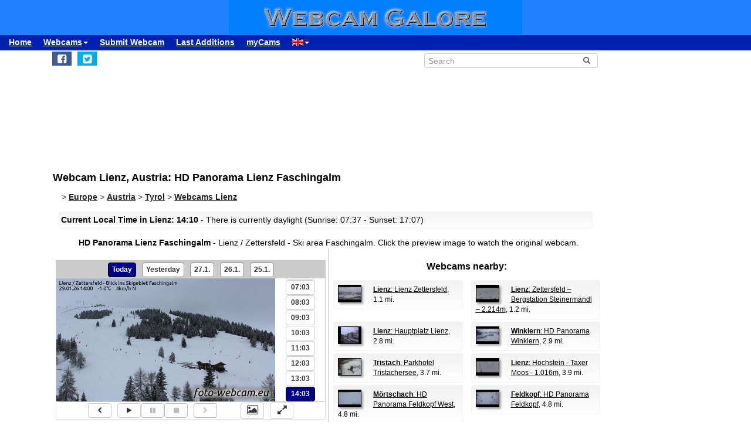

--- FILE ---
content_type: text/html; charset=UTF-8
request_url: https://www.webcamgalore.com/webcam/Austria/Lienz/33258.html
body_size: 16811
content:
<!DOCTYPE html>
<html lang="en">

<head>
<link rel="preconnect" href="https://cdn-a.yieldlove.com">
<meta charset="utf-8">
<meta http-equiv="X-UA-Compatible" content="IE=edge">
<meta name="viewport" content="width=device-width, initial-scale=1">
<meta name="robots" content="index,follow">
<meta name="robots" content="max-image-preview:large">
<meta name="keywords" content="webcam Lienz,webcam Austria,weather Lienz,travel,trip,holiday,holidays">
<meta name="description" content="HD Panorama Lienz Faschingalm: Webcam (with image archive and timelapse) in Lienz, Austria. Check yourself what's up in Lienz right now!">
<meta name="language" content="en">
<meta name="msvalidate.01" content="C80E8E12DFBD7874C3EC08F256C614F8">
<link rel="apple-touch-icon" sizes="180x180" href="/apple-touch-icon.png">
<link rel="icon" type="image/png" sizes="32x32" href="/favicon-32x32.png">
<link rel="icon" type="image/png" sizes="192x192" href="/android-chrome-192x192.png">
<link rel="icon" type="image/png" sizes="16x16" href="/favicon-16x16.png">
<link rel="icon" type="image/x-icon" href="/favicon48.ico">
<link rel="manifest" href="/site.webmanifest">
<link rel="canonical" href="https://www.webcamgalore.com/webcam/Austria/Lienz/33258.html">
<link rel="alternate" hreflang="de" href="https://www.webcamgalore.de/webcam/Oesterreich/Lienz/33258.html">
<link rel="alternate" hreflang="it" href="https://www.webcamgalore.it/webcam/Austria/Lienz/33258.html">
<link rel="alternate" hreflang="es" href="https://www.webcamgalore.es/webcam/Austria/Lienz/33258.html">
<link rel="alternate" hreflang="fr" href="https://www.webcamgalore.fr/webcam/Autriche/Lienz/33258.html">
<link rel="alternate" hreflang="da" href="https://www.webcamgalore.dk/webcam/Oestrig/Lienz/33258.html">
<link rel="alternate" hreflang="en" href="https://www.webcamgalore.com/webcam/Austria/Lienz/33258.html">
<link rel="alternate" hreflang="x-default" href="https://www.webcamgalore.com/webcam/Austria/Lienz/33258.html">
<meta property="og:title" content="Webcam Lienz: HD Panorama Lienz Faschingalm - Webcam Galore">
<meta property="og:description" content="HD Panorama Lienz Faschingalm: Webcam (with image archive and timelapse) in Lienz, Austria. Check yourself what's up in Lienz right now!">
<meta property="og:url" content="https://www.webcamgalore.com/webcam/Austria/Lienz/33258.html">
<meta property="og:image" content="https://images.webcamgalore.com/33258-current-webcam-Lienz.jpg">
<meta property="og:latitude" content="46.8604012">
<meta property="og:longitude" content="12.8039999">
<meta property="og:type" content="webcam">
<meta property="og:site_name" content="Webcam Galore">
<title>Webcam Lienz: HD Panorama Lienz Faschingalm - Webcam Galore</title>
<link rel="alternate" type="application/atom+xml" href="https://www.webcamgalore.com/popular.xml" />
<link rel="alternate" type="application/atom+xml" href="https://www.webcamgalore.com/new.xml" />
<script>"use strict";function _typeof(t){return(_typeof="function"==typeof Symbol&&"symbol"==typeof Symbol.iterator?function(t){return typeof t}:function(t){return t&&"function"==typeof Symbol&&t.constructor===Symbol&&t!==Symbol.prototype?"symbol":typeof t})(t)}!function(){var t=function(){var t,e,o=[],n=window,r=n;for(;r;){try{if(r.frames.__tcfapiLocator){t=r;break}}catch(t){}if(r===n.top)break;r=r.parent}t||(!function t(){var e=n.document,o=!!n.frames.__tcfapiLocator;if(!o)if(e.body){var r=e.createElement("iframe");r.style.cssText="display:none",r.name="__tcfapiLocator",e.body.appendChild(r)}else setTimeout(t,5);return!o}(),n.__tcfapi=function(){for(var t=arguments.length,n=new Array(t),r=0;r<t;r++)n[r]=arguments[r];if(!n.length)return o;"setGdprApplies"===n[0]?n.length>3&&2===parseInt(n[1],10)&&"boolean"==typeof n[3]&&(e=n[3],"function"==typeof n[2]&&n[2]("set",!0)):"ping"===n[0]?"function"==typeof n[2]&&n[2]({gdprApplies:e,cmpLoaded:!1,cmpStatus:"stub"}):o.push(n)},n.addEventListener("message",(function(t){var e="string"==typeof t.data,o={};if(e)try{o=JSON.parse(t.data)}catch(t){}else o=t.data;var n="object"===_typeof(o)&&null!==o?o.__tcfapiCall:null;n&&window.__tcfapi(n.command,n.version,(function(o,r){var a={__tcfapiReturn:{returnValue:o,success:r,callId:n.callId}};t&&t.source&&t.source.postMessage&&t.source.postMessage(e?JSON.stringify(a):a,"*")}),n.parameter)}),!1))};"undefined"!=typeof module?module.exports=t:t()}();</script>

    <script>
    window._sp_queue = [];
    window._sp_ = {
        config: {
            accountId: 375,
            baseEndpoint: 'https://cdn.privacy-mgmt.com',
            propertyId: 37624,
            gdpr: { },
            events: {
                onMessageChoiceSelect: function() {
                    console.log('[event] onMessageChoiceSelect', arguments);
                },
                onMessageReady: function() {
                    console.log('[event] onMessageReady', arguments);
                },
                onMessageChoiceError: function() {
                    console.log('[event] onMessageChoiceError', arguments);
                },
                onPrivacyManagerAction: function() {
                    console.log('[event] onPrivacyManagerAction', arguments);
                },
                onPMCancel: function() {
                    console.log('[event] onPMCancel', arguments);
                },
                onMessageReceiveData: function() {
                    console.log('[event] onMessageReceiveData', arguments);
                },
                onSPPMObjectReady: function() {
                    console.log('[event] onSPPMObjectReady', arguments);
                },
                onConsentReady: function (consentUUID, euconsent) {
                    console.log('[event] onConsentReady', arguments);
                },
                onError: function() {
                    console.log('[event] onError', arguments);
                },
            }
        }
    }
    </script>
    <script src='https://cdn.privacy-mgmt.com/unified/wrapperMessagingWithoutDetection.js' async></script>
    
    
<script async='async' src="//cdn-a.yieldlove.com/v2/yieldlove.js?webcamgalore.com"></script>
<script async='async' src='https://securepubads.g.doubleclick.net/tag/js/gpt.js'></script>
<script>
  var googletag = googletag || {};
  googletag.cmd = googletag.cmd || [];
  googletag.cmd.push(function() {
    var slot = googletag.defineOutOfPageSlot('/53015287,1017193/webcamgalore.com_interstitial', googletag.enums.OutOfPageFormat.INTERSTITIAL);
    if (slot) slot.addService(googletag.pubads());
    googletag.pubads().disableInitialLoad();
    googletag.enableServices();
    googletag.display(slot);
  });
</script>
<style>#wcg-banner {background: #2080FF url('/images/logo.gif') center no-repeat;width: 100%;height: 60px;top: 0px !important;left: 0px !important;}.wcg-just{text-align:justify;}.ad-wrapper{padding-top:20px;padding-bottom:20px;text-align:center;width:100%;min-height:140px}.nowrap{white-space:nowrap;display:inline;font-weight:bold;padding-left:5px;padding-right:5px;padding-top:10px;line-height:2;}.as_banner_top{display:inline-block;width:768px;height:100px;text-align:center;}@media (max-width: 768px){.as_banner_top{width:320px;height:100px;text-align:center;}}@media (min-width: 1024px){.as_banner_top{width:970px;height:100px;text-align:center;}}.wcg-video{display:inline-block;text-align:center;margin:5px;width:95%;}video.wcg-video{width:320px;height:240px;}video.wcg-video-large{width:100%;}.responsive_ads_too_wide{width:96%;}.in-feed{height:120px;}.adblock_detail{width:320px; height:100px;margin:0 auto;}.adblock_right_top{width:160px;height:600px;margin:0 auto;}.adblock_right_bottom{width:160px;height:680px;margin:0 auto;padding-top:80px;}a.wcg-video{padding:1px;}.backfill{min-width:300px;max-height:90px !important;}@media (min-width:768px){.dropdown:hover .dropdown-menu{display:block;margin-top:0;} .backfill{min-width:320px;height:90px !important;}}@media (min-width:768px) and (max-width:880px){.adblock_detail{width:300px; height:250px;}}@media (min-width:881px){.adblock_detail{width:336px; height:280px;}}@media (min-width:761px){.mobile_only{display:none !important;}}@media (max-width:760px){.mobile_only{display:block !important;}}@media (max-width:799px){a.wcg-video{padding:10px;}.wcg-rightnav{display:none;}.adblock_right_top{display:none !important;}.adblock_right_bottom{display:none !important;}.wcg-content{margin-left:0;margin-right:0;float:none;width:100%;border-right:0px;}}</style>
<link href="/inc/css/main.css?t=8" rel="stylesheet">
<style>body{font-size:14px}h1,h2{padding:25px 5px 10px 5px;margin:0}.alert,.middle{vertical-align:middle}.alert,.nav a{font-weight:700}.grey a:link,.nav a:hover,a,a:hover{text-decoration:underline}.alert,.center,a.webcam-index{text-align:center}.carousel-caption,.carousel-control{text-shadow:0 1px 2px rgba(0,0,0,.6)}h1{font-size:18px}h2{font-size:16px}.cc,hr{margin:5px}hr{height:1px;color:#f2f2f2;border:1px;background-color:#f2f2f2}a,a:hover{color:#000}.middle{min-height:60px}.grey{color:#333}.red{color:#c00}.grey a:link{color:#333}.caption{color:#aaa;font-size:10px;margin:0}.alert{font-family:Tahoma,Verdana,Arial,Helvetica;font-size:14px;color:#000;background:#FFFFC0;border:1px solid #FF0;padding:3px;margin:5px}.nav a{color:#000;font-size:14px}.nav a:hover{color:#ccc}a.footer-link,a.wcg-mainmenu:active,a.wcg-mainmenu:link,a.wcg-mainmenu:visited{text-decoration:none;font-weight:700}.navbar-toggle{position:relative;float:right;padding:5px;margin-top:3px;margin-right:0;margin-bottom:2px;border:2px solid transparent;border-radius:4px}.navbar-toggle .icon-bar{display:block;width:22px;height:1px;border-radius:1px}.wcg-leftnav,.wcg-rightnav{width:170px;float:right;overflow:hidden;position:relative;background:#fff}.navbar-toggle .icon-bar+.icon-bar{margin-top:2px}.wcg-leftnav{margin-right:-170px}.wcg-rightnav{margin-left:-170px}.wcg-wrapper{margin:0 auto;position:relative;padding:0}.wcg-content-wrapper{float:left;width:100%}.wcg-content{margin-right:170px;clear:both;overflow:auto;background:#fff}a.footer-link{color:#333;margin:10px;cursor:pointer;text-decoration:underline;}a.wcg-mainmenu:link{color:#000;padding:0 3px}a.wcg-mainmenu:visited{color:#000}a.wcg-mainmenu:hover{color:#000;text-decoration:underline;font-weight:700}a.wcg-mainmenu:active{color:#000}a.wcg-archive,a.webcam-index{vertical-align:top;font-family:Verdana,Arial,Helvetica;font-size:12px;font-weight:400;text-decoration:none}.stylish-input-group .input-group-addon{background:#fff!important}.stylish-input-group .form-control{border-right:0;box-shadow:0 0 0;border-color:#ccc;font-size:14px}.stylish-input-group button{border:0;background:0 0}.webcam-toenail{width:120px!important;height:90px!important}a.webcam-index{display:inline-block;border:1px solid silver;margin:5px;padding:5px;width:136px;box-shadow:5px 5px 5px #ccc;border-radius:5px;background:#fff}.cam_container{margin:0;overflow:auto;white-space:normal}.wcg-box{margin:0;padding:3px;background:#fff;background:-webkit-linear-gradient(#f2f2f2,#fff);background:-o-linear-gradient(#f2f2f2,#fff);background:-moz-linear-gradient(#f2f2f2,#fff);background:linear-gradient(#f2f2f2,#fff)}.wcg-box-mobile{margin:15px;padding:3px;background:#fff;background:-webkit-linear-gradient(#f2f2f2,#fff);background:-o-linear-gradient(#f2f2f2,#fff);background:-moz-linear-gradient(#f2f2f2,#fff);background:linear-gradient(#f2f2f2,#fff);border-radius:3px}.wcg-box-topneighbour{margin:2px;padding:2px;font-size:12px;text-align:start;background:#fff;background:-webkit-linear-gradient(#f2f2f2,#fff);background:-o-linear-gradient(#f2f2f2,#fff);background:-moz-linear-gradient(#f2f2f2,#fff);background:linear-gradient(#f2f2f2,#fff);border-radius:3px}.wcg-box-mobile-1-3{margin-left:5px;margin-right:-5px;margin-bottom:10px;padding:10px;background:#fff;background:-webkit-linear-gradient(#f2f2f2,#fff);background:-o-linear-gradient(#f2f2f2,#fff);background:-moz-linear-gradient(#f2f2f2,#fff);background:linear-gradient(#f2f2f2,#fff)}.wcg-box-mobile-2-3,.wcg-box-mobile-3-3{margin-left:0;margin-bottom:10px;background:#fff}.wcg-box-mobile-2-3{margin-right:-5px;padding:10px;background:-webkit-linear-gradient(#f2f2f2,#fff);background:-o-linear-gradient(#f2f2f2,#fff);background:-moz-linear-gradient(#f2f2f2,#fff);background:linear-gradient(#f2f2f2,#fff)}.wcg-box-mobile-3-3{margin-right:5px;padding:26px 9px 9px;background:-webkit-linear-gradient(#f2f2f2,#fff);background:-o-linear-gradient(#f2f2f2,#fff);background:-moz-linear-gradient(#f2f2f2,#fff);background:linear-gradient(#f2f2f2,#fff)}.wcg-archive,.wcg-sister{text-align:left;padding-bottom:10px}.wcg-border{border:1px solid #f2f2f2;border-radius:3px}.wcg-border-1-3{border-left:1px solid #f2f2f2;border-right:0;border-top:1px solid #f2f2f2;border-bottom:1px solid #f2f2f2}.wcg-border-2-3,.wcg-border-3-3{border-left:0;border-top:1px solid #f2f2f2;border-bottom:1px solid #f2f2f2}.wcg-border-2-3{border-right:0}.wcg-border-3-3{border-right:1px solid #f2f2f2}.wcg-nomobile{display:block}.wcg-archive{padding-top:20px}a.wcg-archive{display:inline-block;text-align:center;border:1px solid silver;margin:3px;padding:3px;width:89px;box-shadow:2px 2px 2px #ccc;border-radius:3px}#loading,#wcg-footer,.linkme,.ol-tooltip,.wcg-bc>a{font-weight:900}.cam_thumb{float:left;width:140px;padding:10px}.cam_thumb img{display:block;border:1px solid #000;width:120px;height:90px;box-shadow:5px 5px 5px #ccc}.cam_neighbour_thumb img,.cam_neighbour_thumb_new img,.cam_places_thumb img{display:block;border:1px solid #000;box-shadow:3px 3px 3px #aaa}.cam_text{margin-left:140px;padding:10px}.cam_text_right{margin-left:140px;padding:10px;text-align:right}.cam_places_thumb{float:left;width:100px;padding:10px}.cam_places_thumb img{width:80px;height:60px}.cam_places_text{margin-left:100px;padding:10px}.cam_neighbour_container{padding:3px;background:#fff;background:-webkit-linear-gradient(#f2f2f2,#fff);background:-o-linear-gradient(#f2f2f2,#fff);background:-moz-linear-gradient(#f2f2f2,#fff);background:linear-gradient(#f2f2f2,#fff);margin:5px 0 0}.cam_neighbour_thumb{float:left;padding:5px}.cam_neighbour_thumb img{width:80px;height:60px;float:left;margin-right:20px;}.cam_neighbour_text{margin-left:100px;padding:5px}.cam_neighbour_thumb_new{float:left;width:80px;padding:5px}.cam_neighbour_thumb_new img{width:60px;height:45px}.cam_neighbour_text_new{margin-left:70px;padding:5px;font-size:11px}.adblock_leftnav{display:inline-block;width:160px;height:600px;margin:0 auto}.adblock_right{display:inline-block;width:170px;height:680px;padding-top:80px;padding-left:5px}.adblock_liste_top{display:inline-block;width:300px;height:250px;margin:0 auto}.adblock_leaderboard_top{display:inline-block;width:100%;padding:10px}.adblock_detail_top{display:block;margin:0 auto;padding-top:10px;width:100%}.dropdown-menu{min-width:100px}.dropdown-menu>li{display:block;vertical-align:middle;min-width:100px}.dropdown-menu>li>a{display:block;text-decoration:none;font-weight:500;}#wcg-footer{letter-spacing:2px;padding:10px}.is-table-row{display:table;margin:0 auto}.is-table-row [class*=col-]{float:none;display:table-cell;vertical-align:middle}.btn-primary{color:#000;background-color:#ccc;border-color:#333}.btn-primary:hover{color:#ccc;background-color:#444;border-color:#333}.preview-row{min-height:100px}.webcam-preview{text-align:center;padding-top:0;padding-left:10px}.preview-container{display:block;margin:0 auto;text-align:center;vertical-align:middle;width:100%;max-width:340px;height:auto;border:1px solid #000}table.weather,td.weather,tr.weather{font-size:14px;text-align:center;border:0;vertical-align:middle}.preview-container img{display:block;margin:0 auto;width:100%;-webkit-box-shadow:0 0 8px 0 rgba(102,102,102,1);-moz-box-shadow:0 0 8px 0 rgba(102,102,102,1);box-shadow:0 0 8px 0 rgba(102,102,102,1)}.fa-small{color:#333;font-size:90%}.linkme{color:#222}.bullet{display:inline;word-spacing:5px;text-decoration:none}#loading,#wa-btn{display:none}table.map a,table.map a:hover{text-decoration:underline}table.weather{width:100%}td.weather{padding:2px;width:20%}table.map td.img,table.map td.map{vertical-align:top}.dropdown-menu>li>a{padding:3px 10px}table.map{font-size:11px;width:90%;margin:10px;text-align:left}.carousel-caption,.carousel-control,.ol-cam_container_mobile{text-align:center}table.map td.img{width:100px}table.map a{color:#000}table.map img{height:60px;width:80px;border:1px solid #000;margin-left:auto;margin-right:auto}.fa-wa{background-color:#0b0}#loading{background-color:#fff;border:1px solid #000;color:gray;font-family:Tahoma,Verdana,Arial,Helvetica;font-size:14px;vertical-align:center;top:350px;left:350px;padding:10px;position:absolute;z-index:100}#link-preview{margin:0;padding:0}#linkcode{margin:10px;padding:10px;background-color:#ddd}.ol-popup,.ol-tooltip{background-color:#fff;box-shadow:2px 2px 2px #ccc;white-space:nowrap;position:absolute;font-size:11px}.wcg-bc{padding-left:20px;color:#333}.wcg-bc>a{color:#333}.ol-tooltip{padding:2px;border:1px solid grey;bottom:20px;left:-30px}.ol-popup{padding:10px;border-radius:5px;border:1px solid #ccc;bottom:26px;left:-50px;min-width:200px;line-height:1.8}.ol-popup:after,.ol-popup:before{top:100%;border:solid transparent;content:" ";height:0;width:0;position:absolute;pointer-events:none}.ol-popup:after{border-top-color:#fff;border-width:10px;left:48px;margin-left:-10px}.ol-popup:before{border-top-color:#ccc;border-width:11px;left:48px;margin-left:-11px}.ol-popup-thumb img,img.ol-popup-thumb-mobile{border:1px solid #000;height:60px;box-shadow:3px 3px 3px #aaa}.ol-popup-closer{text-decoration:none;position:absolute;top:2px;right:8px}.carousel,.carousel-inner{position:relative}.ol-popup-closer:after{content:"✖";color:#333}.ol-popup-thumb{float:left;width:100px;margin:5px}.ol-popup-thumb img{display:block;width:80px}.ol-popup-thumb-mobile{width:100px;margin:5px}img.ol-popup-thumb-mobile{width:80px}.ol-popup-text{margin-left:20px;padding:5px;width:200px}.ol-cam_container,.ol-cam_container_mobile{margin:0;overflow:auto;white-space:normal;line-height:1.2}.ol-attribution li{font-size:11px}@media (max-width:358px),(min-width:800px) and (max-width:918px){.preview-container{width:95%;height:auto}}@media (max-width:767px){.wcg-border-1-3,.wcg-border-2-3{border-bottom:0}#wcg-banner{background:url(/images/logo-mobile.gif) center no-repeat #2080FF}.wcg-nomobile{display:none!important}.wcg-box{background:#fff!important;padding-top:0;padding-bottom:0}.wcg-box-mobile-3-3{margin:0;padding:10px;background:#fff;background:-webkit-linear-gradient(#fbfbfb,#fff);background:-o-linear-gradient(#fbfbfb,#fff);background:-moz-linear-gradient(#fbfbfb,#fff);background:linear-gradient(#fbfbfb,#fff)}.wcg-box-mobile-2-3{margin:0;padding:10px;background:#fff;background:-webkit-linear-gradient(#f6f6f6,#fbfbfb);background:-o-linear-gradient(#f6f6f6,#fbfbfb);background:-moz-linear-gradient(#f6f6f6,#fbfbfb);background:linear-gradient(#f6f6f6,#fbfbfb)}.wcg-box-mobile-1-3{margin:0;padding:10px;background:#fff;background:-webkit-linear-gradient(#f2f2f2,#f6f6f6);background:-o-linear-gradient(#f2f2f2,#f6f6f6);background:-moz-linear-gradient(#f2f2f2,#f6f6f6);background:linear-gradient(#f2f2f2,#f6f6f6)}.wcg-border-1-3{border-left:1px solid #f2f2f2;border-right:1px solid #f2f2f2;border-top:1px solid #f2f2f2}.wcg-border-2-3,.wcg-border-3-3{border-left:1px solid #f2f2f2;border-right:1px solid #f2f2f2;border-top:0}.wcg-border-3-3{border-bottom:1px solid #f2f2f2}.dropdown-menu>li>a{display:block}.wcg-leftnav{float:none;width:100%}a.wcg-idx{font-size:16px;line-height:10px;text-decoration:underline}.adblock_leftnav,.adblock_liste_top{display:none!important}.adblock_detail_top{margin:0 auto;width:320px;max-height:100px}#wa-btn,.container-fluid{margin:0}.wcg-archive,.wcg-sister{text-align:center}.webcam-preview{padding-left:0;padding-top:20px}#wa-btn{display:inline;padding:0}}@media (min-width:768px){#wcg-banner{background:url(/images/logo.gif) center no-repeat #2080FF}}a.wcg-idx{font-size:16px;line-height:10px;text-decoration:none}a.wcg-idx:hover{text-decoration:underline}@media print{.adblock_leaderboard_top,.adblock_liste_top,.adblock_right{display:none!important}.wcg-rightnav{display:none}}@media (min-width:768px) and (max-width:880px){.adblock_detail_top{margin:0 auto;width:300px;height:250px}.preview-row{min-height:270px}}@media (min-width:881px){.preview-row{min-height:300px}}.carousel-inner>.item>a>img,.carousel-inner>.item>img,.img-responsive,.thumbnail a>img,.thumbnail>img{display:block;max-width:100%;height:auto}.carousel-inner{overflow:hidden;width:100%;margin-bottom:10px;}.carousel-inner>.item{display:none;position:relative;-webkit-transition:.6s ease-in-out left;-o-transition:.6s ease-in-out left;transition:.6s ease-in-out left}.carousel-inner>.item>a>img,.carousel-inner>.item>img{line-height:1;margin: 0 auto;}@media all and (transform-3d),(-webkit-transform-3d){.carousel-inner>.item{-webkit-transition:-webkit-transform .6s ease-in-out;-o-transition:-o-transform .6s ease-in-out;transition:transform .6s ease-in-out;-webkit-backface-visibility:hidden;backface-visibility:hidden;-webkit-perspective:1000px;perspective:1000px}.carousel-inner>.item.active.right,.carousel-inner>.item.next{-webkit-transform:translate3d(100%,0,0);transform:translate3d(100%,0,0);left:0}.carousel-inner>.item.active.left,.carousel-inner>.item.prev{-webkit-transform:translate3d(-100%,0,0);transform:translate3d(-100%,0,0);left:0}.carousel-inner>.item.active,.carousel-inner>.item.next.left,.carousel-inner>.item.prev.right{-webkit-transform:translate3d(0,0,0);transform:translate3d(0,0,0);left:0}}.carousel-inner>.active,.carousel-inner>.next,.carousel-inner>.prev{display:block}.carousel-inner>.active{left:0}.carousel-inner>.next,.carousel-inner>.prev{position:absolute;top:0;width:100%}.carousel-inner>.next{left:100%}.carousel-inner>.prev{left:-100%}.carousel-inner>.next.left,.carousel-inner>.prev.right{left:0}.carousel-inner>.active.left{left:-100%}.carousel-inner>.active.right{left:100%}.carousel-control{position:absolute;top:0;left:0;bottom:0;width:15%;opacity:.5;filter:alpha(opacity=50);font-size:20px;color:#fff;background-color:rgba(0,0,0,0)}.carousel-control.left{background-image:-webkit-linear-gradient(left,rgba(0,0,0,.5) 0,rgba(0,0,0,.0001) 100%);background-image:-o-linear-gradient(left,rgba(0,0,0,.5) 0,rgba(0,0,0,.0001) 100%);background-image:-webkit-gradient(linear,left top,right top,from(rgba(0,0,0,.5)),to(rgba(0,0,0,.0001)));background-image:linear-gradient(to right,rgba(0,0,0,.5) 0,rgba(0,0,0,.0001) 100%);background-repeat:repeat-x;filter:progid:DXImageTransform.Microsoft.gradient(startColorstr='#80000000', endColorstr='#00000000', GradientType=1)}.carousel-control.right{left:auto;right:0;background-image:-webkit-linear-gradient(left,rgba(0,0,0,.0001) 0,rgba(0,0,0,.5) 100%);background-image:-o-linear-gradient(left,rgba(0,0,0,.0001) 0,rgba(0,0,0,.5) 100%);background-image:-webkit-gradient(linear,left top,right top,from(rgba(0,0,0,.0001)),to(rgba(0,0,0,.5)));background-image:linear-gradient(to right,rgba(0,0,0,.0001) 0,rgba(0,0,0,.5) 100%);background-repeat:repeat-x;filter:progid:DXImageTransform.Microsoft.gradient(startColorstr='#00000000', endColorstr='#80000000', GradientType=1)}.carousel-control:focus,.carousel-control:hover{outline:0;color:#fff;text-decoration:none;opacity:.9;filter:alpha(opacity=90)}.carousel-control .glyphicon-chevron-left,.carousel-control .glyphicon-chevron-right,.carousel-control .icon-next,.carousel-control .icon-prev{position:absolute;top:50%;margin-top:-10px;z-index:5;display:inline-block}.carousel-control .glyphicon-chevron-left,.carousel-control .icon-prev{left:50%;margin-left:-10px}.carousel-control .glyphicon-chevron-right,.carousel-control .icon-next{right:50%;margin-right:-10px}.carousel-control .icon-next,.carousel-control .icon-prev{width:20px;height:20px;line-height:1;font-family:serif}.carousel-control .icon-prev:before{content:'\2039'}.carousel-control .icon-next:before{content:'\203a'}.carousel-indicators{position:absolute;bottom:-50px;left:50%;z-index:15;width:60%;margin-left:-30%;padding-left:0;list-style:none;text-align:center}.carousel-indicators li{display:inline-block;width:10px;height:10px;margin:1px;text-indent:-999px;border:1px solid #aaa;border-radius:10px;cursor:pointer;background-color:#000\9;background-color:rgba(0,0,0,0)}.carousel-indicators .active{margin:0;width:12px;height:12px;background-color:#aaa}.carousel-caption{position:absolute;left:15%;right:15%;bottom:5px;z-index:10;padding-top:20px;padding-bottom:20px;color:#fff;font-weight:700}.carousel-caption .btn{text-shadow:none}@media screen and (min-width:768px){.carousel-control .glyphicon-chevron-left,.carousel-control .glyphicon-chevron-right,.carousel-control .icon-next,.carousel-control .icon-prev{width:30px;height:30px;margin-top:-10px;font-size:30px}.carousel-control .glyphicon-chevron-left,.carousel-control .icon-prev{margin-left:-10px}.carousel-control .glyphicon-chevron-right,.carousel-control .icon-next{margin-right:-10px}.carousel-caption{left:20%;right:20%;padding-bottom:10px}.carousel-indicators{bottom:-50px}}</style>
</head>

<body>
<div id="wcg-banner"></div>
<!--[if lt IE 9]>
<script src="https://oss.maxcdn.com/html5shiv/3.7.3/html5shiv.min.js"></script>
<script src="https://oss.maxcdn.com/respond/1.4.2/respond.min.js"></script>
<![endif]-->
<nav class="navbar navbar-default navbar-static-top"><div class="container-fluid">
<div class="navbar-header">
<button type="button" class="navbar-toggle" data-toggle="collapse" data-target="#navbar-wcg" title="Menu"><span class="icon-bar"></span><span class="icon-bar"></span><span class="icon-bar"></span></button>
</div>
<div id="navbar-wcg" class="navbar-collapse collapse">
<ul class="nav navbar-nav">
<li><a href="https://www.webcamgalore.com/">Home</a></li>
<li class="dropdown"><a class="dropdown-toggle" data-toggle="dropdown" href="#">Webcams<span class="caret"></span></a><ul class="dropdown-menu">
<li><a href="/"><i class="fa fa-small fa-globe"></i> by Region</a></li><li><a href="/theme.html"><i class="fa fa-small fa-tags"></i> by Theme</a></li><li><a href="/webcam-map#46.8604012,12.8039999,11"><i class="fa fa-small fa-map-marker"></i> Map</a></li><li><a href="/mostpop24.html"><i class="fa fa-small fa-thumbs-o-up"></i> most Popular</a></li><li><a href="/complete-a.html"><i class="fa fa-small fa-sort-alpha-asc"></i> complete List</a></li></ul><li><a href="https://www.webcamgalore.com/submit.html">Submit Webcam</a></li>
<li><a href="https://www.webcamgalore.com/new.html">Last Additions</a></li>
<li><a href="https://www.webcamgalore.com/mycams.php">myCams</a></li>
<li class="dropdown"><a class="dropdown-toggle" data-toggle="dropdown" href="#"><span class="flag-icon flag-icon-gb"></span><span class="caret"></span></a><ul class="dropdown-menu">
<li><a href="https://www.webcamgalore.de/webcam/Oesterreich/Lienz/33258.html"><span class="flag-icon flag-icon-de"></span> Deutsch</a></li><li><a href="https://www.webcamgalore.it/webcam/Austria/Lienz/33258.html"><span class="flag-icon flag-icon-it"></span> Italiano</a></li><li><a href="https://www.webcamgalore.es/webcam/Austria/Lienz/33258.html"><span class="flag-icon flag-icon-es"></span> Español</a></li><li><a href="https://www.webcamgalore.fr/webcam/Autriche/Lienz/33258.html"><span class="flag-icon flag-icon-fr"></span> Français</a></li><li><a href="https://www.webcamgalore.dk/webcam/Oestrig/Lienz/33258.html"><span class="flag-icon flag-icon-dk"></span> Dansk</a></li></ul></li>
</ul></div></div></nav>
<div class="wcg-content-wrapper"><div class="wcg-content"><div class="container">
<div class="row"><div class="col-xs-6 col-sm-6">
<ul class="sharing-buttons" style="padding:3px 0px;"><li><div id="wa-btn"><a class="whatsapp" title="Share with Whatsapp" href="whatsapp://send?text=https%3A%2F%2Fwww.webcamgalore.com%2Fwebcam%2FAustria%2FLienz%2F33258.html" target="_blank" rel="nofollow" onmousedown="$.get('/social.php?where=whatsapp&what=https://www.webcamgalore.com/webcam/Austria/Lienz/33258.html')"><i class="fa fa-whatsapp fa-wa fa-lg" style="padding-bottom:4px;padding-top:5px;padding-left:6px;padding-right:6px;"></i></a></div></li>
<li><a class="facebook" title="Share on Facebook" href="https://www.facebook.com/sharer/sharer.php?u=https%3A%2F%2Fwww.webcamgalore.com%2Fwebcam%2FAustria%2FLienz%2F33258.html" target="_blank" rel="nofollow" onmousedown="$.get('/social.php?where=facebook&what=https://www.webcamgalore.com/webcam/Austria/Lienz/33258.html')"><i class="fa fa-facebook-square fa-lg" style="padding:5px"></i></a></li>
<li><a class="twitter" title="Share on Twitter" href="https://twitter.com/intent/tweet?url=https%3A%2F%2Fwww.webcamgalore.com%2Fwebcam%2FAustria%2FLienz%2F33258.html&text=" target="_blank" rel="nofollow" onmousedown="$.get('/social.php?where=twitter&what=https://www.webcamgalore.com/webcam/Austria/Lienz/33258.html')"><i class="fa fa-twitter-square fa-lg" style="padding:5px"></i></a></li></ul>
</div><div class="col-sm-2"></div><div class="col-xs-6 col-sm-4">
<form action="/search.php" method=GET>
<div class="input-group stylish-input-group" style="padding:5px"><input type="text" class="form-control" placeholder="Search" name="s"><span class="input-group-addon"><button type="submit" title="Search"><span class="glyphicon glyphicon-search"></span></button></span></div></form></div></div>
<script src="/3p/jquery.min.js"></script>
<script src="/js/lightbox.min.js"></script>
<script><!--
function divWidth(d){a=document.getElementById(d);if(a.getBoundingClientRect().width){w=a.getBoundingClientRect().width;}else{w=a.offsetWidth;}return w;}function classWidth(c){a=document.getElementsByClassName(c)[0];return a.scrollWidth;}containerWidth=$(document).width();if(containerWidth>799)containerWidth-=170;cctld="com";cam_id=33258;fullWidth=$(document).width();
function clk(id){if(document.images){(new Image()).src="/out.php?id="+id;}return true;}
function ad(id){if(document.images){(new Image()).src="/ad.php?id="+id;}return true;}
//--></script>
<script>var imagehost="https://images.webcamgalore.com";var ovz=0;var tid=0;var becher=0;var becherhtml='';</script>

<!--  - 0.0074901580810547 -  -->

<!--  - 0.0074920654296875 -  -->
<style>@media (max-width: 768px){.as_banner_top{width:320px;height:260px;text-align:center;}}</style><div class='ad-wrapper as_banner_top'>
<div id='div-gpt-ad-1407836167812-0'>
<script type='text/javascript'>
    googletag.cmd.push(function() {
        if (window.innerWidth >= 768) {
            googletag.defineSlot('/53015287,1017193/webcamgalore.com_d_728x90_1', [728, 90], 'div-gpt-ad-1407836167812-0').addService(googletag.pubads());
        }
if (window.innerWidth < 768) {
            googletag.defineSlot('/53015287,1017193/webcamgalore.com_m_300x250_1', [300, 250], 'div-gpt-ad-1407836167812-0').addService(googletag.pubads());
        }
        googletag.display('div-gpt-ad-1407836167812-0');});
    </script>
</div>
</div>
<h1>Webcam Lienz, Austria: HD Panorama Lienz Faschingalm</h1>
<div class="wcg-bc" itemscope itemtype="http://schema.org/BreadcrumbList">
<!-- cc: 8 -->
<span itemprop="itemListElement" itemscope itemtype="http://schema.org/ListItem">> <a itemscope itemtype="http://schema.org/Thing" itemprop="item" class="linkme" href="/#Europe" itemid="/#Europe"><span itemprop="name">Europe</span></a><meta itemprop="position" content="1"></span> > 
<span itemprop="itemListElement" itemscope itemtype="http://schema.org/ListItem"><a itemscope itemtype="http://schema.org/Thing" itemprop="item" class="linkme" href="/Austria/a-1.html" itemid="/Austria/a-1.html"><span itemprop="name">Austria</span></a><meta itemprop="position" content="2"></span> > 
<span itemprop="itemListElement" itemscope itemtype="http://schema.org/ListItem"><a itemscope itemtype="http://schema.org/Thing" itemprop="item" class="linkme" href="/Austria/Tyrol/a-1.html" itemid="/Austria/Tyrol/a-1.html"><span itemprop="name">Tyrol</span></a><meta itemprop="position" content="3"></span> > 
<span itemprop="itemListElement" itemscope itemtype="http://schema.org/ListItem"><a itemscope itemtype="http://schema.org/Thing" itemprop="item" class="linkme" href="/webcams/Lienz/534.html" itemid="/webcams/Lienz/534.html"><span itemprop="name">Webcams Lienz</span></a><meta itemprop="position" content="4"></span>
</div>
<script type="application/ld+json">{"@context": "http://schema.org","@type": "City","name": "Lienz","geo": {"@type":"GeoCoordinates","latitude":"46.8604012","longitude":"12.8039999"},"hasMap": "https://www.webcamgalore.com/webcam-map#46.8604012,12.8039999,11","image": {"@type":"ImageObject","representativeOfPage":"True","url":"https://images.webcamgalore.com/webcamimages/webcam-033258.jpg","thumbnailUrl":"https://images.webcamgalore.com/webcamimages/80x60/33258-pub.jpg"}}</script>
<script type="application/ld+json">{"@context": "http://schema.org","@type": "Thing","name": "Webcam Lienz","description": "Lienz / Zettersfeld - Ski area Faschingalm.","image": {"@type":"ImageObject","representativeOfPage":"True","url":"https://images.webcamgalore.com/webcamimages/webcam-033258.jpg","thumbnailUrl":"https://images.webcamgalore.com/webcamimages/80x60/33258-pub.jpg"}}</script>
<div class="wcg-border wcg-box-mobile"><b>Current Local Time in Lienz: 14:10</b> 
- There is currently daylight (Sunrise: 07:37 - Sunset: 17:07)</div>

<div class="webcam-preview"><style>.ctooltip{position: relative;}.ctooltip:before,.ctooltip:after{display: block;opacity: 0;pointer-events: none;position: absolute;}.ctooltip:after{border-right: 6px solid transparent;border-top: 6px solid rgba(0,0,0,1); border-left: 6px solid transparent;content: '';height: 0;bottom: 20px;left: 0px;width: 0;}.ctooltip:before{width: 100px;height: 84px;background-position:10px 30px;background-repeat:no-repeat;background-color: rgba(255,255,255,1);border-radius: 3px;border: 1px solid rgba(0,0,0,1);color: #000;content: attr(data-title);font-size: 12px;padding: 6px 6px;bottom: 26px;left: -5px;white-space: nowrap;}.ctooltip.expand:hover:before,.ctooltip.expand:hover:after{opacity: 1;text-indent: 0;}.lazy-loader{background-image: url("/images/loading.gif");background-repeat: no-repeat; background-position: center;}.ctooltip.bg0:before{background-image: url('https://images.webcamgalore.com/webcam-archive/15/webcam-80x60-33258.jpg');}.ctooltip.bg1:before{background-image: url('https://images.webcamgalore.com/webcam-archive/16/webcam-80x60-33258.jpg');}.ctooltip.bg2:before{background-image: url('https://images.webcamgalore.com/webcam-archive/17/webcam-80x60-33258.jpg');}.ctooltip.bg3:before{background-image: url('https://images.webcamgalore.com/webcam-archive/18/webcam-80x60-33258.jpg');}.ctooltip.bg4:before{background-image: url('https://images.webcamgalore.com/webcam-archive/19/webcam-80x60-33258.jpg');}.ctooltip.bg5:before{background-image: url('https://images.webcamgalore.com/webcam-archive/20/webcam-80x60-33258.jpg');}.ctooltip.bg6:before{background-image: url('https://images.webcamgalore.com/webcam-archive/21/webcam-80x60-33258.jpg');}.ctooltip.bg7:before{background-image: url('https://images.webcamgalore.com/webcam-archive/22/webcam-80x60-33258.jpg');}.ctooltip.bg8:before{background-image: url('https://images.webcamgalore.com/webcam-archive/23/webcam-80x60-33258.jpg');}.ctooltip.bg9:before{background-image: url('https://images.webcamgalore.com/webcam-archive/00/webcam-80x60-33258.jpg');}.ctooltip.bg10:before{background-image: url('https://images.webcamgalore.com/webcam-archive/01/webcam-80x60-33258.jpg');}.ctooltip.bg11:before{background-image: url('https://images.webcamgalore.com/webcam-archive/02/webcam-80x60-33258.jpg');}.ctooltip.bg12:before{background-image: url('https://images.webcamgalore.com/webcam-archive/03/webcam-80x60-33258.jpg');}.ctooltip.bg13:before{background-image: url('https://images.webcamgalore.com/webcam-archive/04/webcam-80x60-33258.jpg');}.ctooltip.bg14:before{background-image: url('https://images.webcamgalore.com/webcam-archive/05/webcam-80x60-33258.jpg');}.ctooltip.bg15:before{background-image: url('https://images.webcamgalore.com/webcam-archive/06/webcam-80x60-33258.jpg');}.ctooltip.bg16:before{background-image: url('https://images.webcamgalore.com/webcam-archive/07/webcam-80x60-33258.jpg');}.ctooltip.bg17:before{background-image: url('https://images.webcamgalore.com/webcam-archive/08/webcam-80x60-33258.jpg');}.ctooltip.bg18:before{background-image: url('https://images.webcamgalore.com/webcam-archive/09/webcam-80x60-33258.jpg');}.ctooltip.bg19:before{background-image: url('https://images.webcamgalore.com/webcam-archive/10/webcam-80x60-33258.jpg');}.ctooltip.bg20:before{background-image: url('https://images.webcamgalore.com/webcam-archive/11/webcam-80x60-33258.jpg');}.ctooltip.bg21:before{background-image: url('https://images.webcamgalore.com/webcam-archive/12/webcam-80x60-33258.jpg');}.ctooltip.bg22:before{background-image: url('https://images.webcamgalore.com/webcam-archive/13/webcam-80x60-33258.jpg');}.ctooltip.bg23:before{background-image: url('https://images.webcamgalore.com/webcam-archive/14/webcam-80x60-33258.jpg');}</style>
<b>HD Panorama Lienz Faschingalm</b> - Lienz / Zettersfeld - Ski area Faschingalm.<span data-nosnippet> Click the preview image to watch the original webcam.</span><div class="row"><div class="col-lg-6" style="padding-top:20px;">
<style>#wcgplayer-container{margin-bottom:10px}#wcgplayer-container-dayselect{display:inline-block;width:100%;background-color:#ccc;height:30px;line-height:30px;margin:0}#wcgplayer-container-row{border:1px solid #ccc;display:inline-block;width:100%;vertical-align:top;min-height:200px}#wcgplayer-container-player{position:relative;display:inline-block;float:left;padding:0;margin:0;min-height:140px}#wcgplayer-container-player img{position:absolute;width:100%;height:100%;left:0;top:0;display:none;z-index:-1}#wcgplayer-container-timeselect-container{display:inline-block;padding:0;margin:0;overflow:auto;scrollbar-width:thin}#wcgplayer-container-timeselect{display:inline-block;padding:0;margin:0}#wcgplayer-container-controls{display:inline-block;width:100%;height:30px;line-height:24px;border-left:1px solid #ddd;border-right:1px solid #ddd;border-bottom:1px solid #ddd}.wcgplayer-bild{top:0;left:0;width:100%}.wcgplayer-dayselect-button{font-weight:bold;border-color:#888;margin-left:5px;margin-right:5px}.wcgplayer-timeselect-button{width:50px;font-weight:bold;margin-top:1px}.wcgplayer-control-button{width:40px;font-weight:bold;margin-top:1px}.btn.btn-default.wcgplayer-control-button tooltip{font-weight:bold}.btn.btn-default{background-color:#fff}.btn.btn-default:hover{border-color:#888}.btn i{color:#333;background-color:#fff;cursor:pointer;opacity:100;white-space:nowrap}.btn.disabled i{color:#bbb;background-color:#fff;cursor:default;opacity:100}.btn.btn-default.disabled{color:#bbb;background-color:#fff;border-color:#bbb;cursor:default;opacity:100}.btn.btn-default.disabled:hover{border-color:#bbb}.btn.btn-default.selected{color:#fff;background-color:#008;border-color:#000;cursor:default;opacity:100}@media(max-width:799px){#wcgplayer-container-player{width:100%}#wcgplayer-container-timeselect{width:100%;white-space:nowrap}#wcgplayer-container-timeselect-container{width:100%;height:40px;overflow-y:hidden;line-height:30px}#player-enlarge{display:none}#player-shrink{display:none}}@media(min-width:800px){#wcgplayer-container-player{width:calc(100% - 85px)}#wcgplayer-container-timeselect{width:70px}#wcgplayer-container-timeselect-container{width:70px;overflow-x:hidden}#player-enlarge{display:inline-block}#player-shrink{display:none}}</style><script>var wcgplayer_width=640;var wcgplayer_height=360;var wcgplayerCaptionPrev='Previous Image';var wcgplayerCaptionNext='Next Image';var wcgplayerCaptionFullimg='Full Image';var wcgplayerCaptionPlay='Start Timelapse';var wcgplayerCaptionStop='Stop';var wcgplayerCaptionPause='Pause';var wcgplayerDayBreak=14;var wcgplayerLocalHour=14;var wcgplayerHourCount=[15,24,24,24,24];var wcgplayerHourIndex=[[0,1,2,3,4,5,6,7,8,9,10,11,12,13,14],[0,1,2,3,4,5,6,7,8,9,10,11,12,13,14,15,16,17,18,19,20,21,22,23],[0,1,2,3,4,5,6,7,8,9,10,11,12,13,14,15,16,17,18,19,20,21,22,23],[0,1,2,3,4,5,6,7,8,9,10,11,12,13,14,15,16,17,18,19,20,21,22,23],[0,1,2,3,4,5,6,7,8,9,10,11,12,13,14,15,16,17,18,19,20,21,22,23]];var wcgplayerHourCaption=[['00:03','01:03','02:03','03:03','04:03','05:03','06:03','07:03','08:03','09:03','10:03','11:03','12:03','13:03','14:03'],['00:03','01:03','02:03','03:03','04:03','05:03','06:03','07:03','08:03','09:03','10:03','11:03','12:03','13:03','14:03','15:03','16:03','17:03','18:03','19:03','20:03','21:03','22:03','23:03'],['00:03','01:03','02:03','03:03','04:03','05:03','06:03','07:03','08:03','09:03','10:03','11:03','12:03','13:03','14:03','15:03','16:03','17:03','18:03','19:03','20:03','21:03','22:03','23:03'],['00:03','01:03','02:03','03:03','04:03','05:03','06:03','07:03','08:03','09:03','10:03','11:03','12:03','13:03','14:03','15:03','16:03','17:03','18:03','19:03','20:03','21:03','22:03','23:03'],['00:03','01:03','02:03','03:03','04:03','05:03','06:03','07:03','08:03','09:03','10:03','11:03','12:03','13:03','14:03','15:03','16:03','17:03','18:03','19:03','20:03','21:03','22:03','23:03']];var wcgplayerDayCaption=["Today","Yesterday","27.1.","26.1.","25.1."];var wcgplayerPrevEnabled=true;var wcgplayerNextEnabled=false;var wcgplayerDayCount=5;var wcgplayerCurrentHourIndex=15 - 1;var wcgplayerCurrentDay=0;var wcgplayerCamID=33258;var wcgplayerImageCityname='lienz';var wcgplayerCityname="Lienz";var wcgplayerDaySelectHeight=30;var wcgplayerTimeSelectHeight=40;var wcgplayerControlsHeight=32;var wcgplayerHeight=0;var wcgplayerImageWidth=640;var wcgplayerCurrentHour=0;var wcgPlayerUTS=Math.floor(Date.now()/1e3);var wcgplayerFadeTime=300;var wcgplayerTLFadeTime=800;var wcgplayerOldHourImgID="";var wcgplayerID=0;var wcgplayerTimelapseHour=-1;var wcgplayerInterval=800;var wcgplayerInit=true;var wcgplayerDayChange=false;var wcgplayerIsRunning=false;var wcgplayerIsPause=false;function wcgplayer_getImgUrl(d,h){if(wcgplayerCurrentHour>wcgplayerDayBreak)d-=1;var s=imagehost+"/"+"webcam-"+wcgplayerImageCityname+"-"+d+"-"+h+"-"+wcgplayerCamID+"-"+wcgplayerImageWidth+".jpg?"+wcgPlayerUTS;return s}function wcgplayer_getFullimgUrl(d,h){if(wcgplayerCurrentHour>wcgplayerDayBreak)d-=1;var s=imagehost+"/"+"webcam-"+wcgplayerImageCityname+"-"+d+"-"+h+"-"+wcgplayerCamID+"-full.jpg?"+wcgPlayerUTS;return s}function wcgplayer_getImgID(d,h){var s="#wcgplayer-bild-"+d+"-"+h;return s}function wcgplayer_changeTime(i){}function wcgplayer_changeDay(o){if(o==wcgplayerCurrentDay&&!wcgplayerInit)return;var hour=wcgplayerHourIndex[wcgplayerCurrentDay][wcgplayerCurrentHourIndex];var dayid="#wcgplayer-dayselect-"+wcgplayerCurrentDay;$(dayid).removeClass("selected");wcgplayerCurrentDay=o;dayid="#wcgplayer-dayselect-"+wcgplayerCurrentDay;$(dayid).addClass("selected");if(wcgplayerCurrentHourIndex>=wcgplayerHourCount[wcgplayerCurrentDay])wcgplayerCurrentHourIndex=wcgplayerHourCount[wcgplayerCurrentDay]-1;for(var i=0;i<wcgplayerHourCount[wcgplayerCurrentDay];i++){if(wcgplayerHourIndex[wcgplayerCurrentDay][i]==hour)wcgplayerCurrentHourIndex=i}$("#wcgplayer-container-timeselect").empty();for(i=0;i<wcgplayerHourCount[wcgplayerCurrentDay];i++){var s='<button type="button" id="wcgplayer-hourselect-'+i+'" class="btn btn-default wcgplayer-timeselect-button';if(i==wcgplayerCurrentHourIndex)s+=" selected";s+='" onclick="wcgplayer_changeHour('+i+')">'+wcgplayerHourCaption[wcgplayerCurrentDay][i]+"</button>";$("#wcgplayer-container-timeselect").append(s)}wcgplayerDayChange=true;wcgplayer_changeHour(wcgplayerCurrentHourIndex);wcgplayer_scroll()}function wcgplayer_changeHour(o){var oldhour=wcgplayerCurrentHourIndex;var sameimage=false;if(oldhour==o&&!wcgplayerInit&&!wcgplayerDayChange&&wcgplayerID==0)return;if(oldhour!=o&&wcgplayerHourIndex[wcgplayerCurrentDay][oldhour]==wcgplayerHourIndex[wcgplayerCurrentDay][o])sameimage=true;var oldhourid="#wcgplayer-hourselect-"+wcgplayerCurrentHourIndex;$(oldhourid).removeClass("selected");wcgplayerCurrentHourIndex=o;var hourid="#wcgplayer-hourselect-"+wcgplayerCurrentHourIndex;$(hourid).addClass("selected");if(sameimage)return;var fadetime=wcgplayerFadeTime;if(wcgplayerID>0)fadetime=wcgplayerTLFadeTime;wcgplayerCurrentHour=wcgplayerHourIndex[wcgplayerCurrentDay][wcgplayerCurrentHourIndex];var wcgplayerCurrentHourImgID=wcgplayer_getImgID(wcgplayerCurrentDay,wcgplayerHourIndex[wcgplayerCurrentDay][wcgplayerCurrentHourIndex]);var url=wcgplayer_getImgUrl(wcgplayerCurrentDay,wcgplayerHourIndex[wcgplayerCurrentDay][wcgplayerCurrentHourIndex]);$(wcgplayerOldHourImgID).css("z-index",1);if($(wcgplayerCurrentHourImgID).attr("player-src")!="")$(wcgplayerCurrentHourImgID).attr("src",url).load(function(){$(wcgplayerCurrentHourImgID).attr("player-src","");$(wcgplayerCurrentHourImgID).css("z-index",2);$(wcgplayerCurrentHourImgID).fadeIn(fadetime);$(wcgplayerCurrentHourImgID).promise().done(function(){if(wcgplayerCurrentHourImgID!=wcgplayerOldHourImgID){$(wcgplayerOldHourImgID).css("display","none");$(wcgplayerOldHourImgID).css("z-index",-1);wcgplayerOldHourImgID=wcgplayerCurrentHourImgID;wcgplayer_changeHourAfterFadeIn()}})});else{$(wcgplayerCurrentHourImgID).css("z-index",2);$(wcgplayerCurrentHourImgID).fadeIn(fadetime);$(wcgplayerCurrentHourImgID).promise().done(function(){{$(wcgplayerOldHourImgID).css("display","none");$(wcgplayerOldHourImgID).css("z-index",-1);wcgplayerOldHourImgID=wcgplayerCurrentHourImgID;wcgplayer_changeHourAfterFadeIn()}})}wcgplayer_scroll();wcgplayerInit=false;wcgplayerDayChange=false}function wcgplayer_changeHourAfterFadeIn(){var data_title=wcgplayerCityname+" "+wcgplayerDayCaption[wcgplayerCurrentDay]+" "+wcgplayerHourCaption[wcgplayerCurrentDay][wcgplayerCurrentHourIndex];$("#player-fullimg").attr("href",wcgplayer_getFullimgUrl(wcgplayerCurrentDay,wcgplayerHourIndex[wcgplayerCurrentDay][wcgplayerCurrentHourIndex]));$("#player-fullimg").attr("data-lightbox",wcgplayerImageCityname);$("#player-fullimg").attr("data-title",data_title);if(wcgplayerID>0)return;if(wcgplayerCurrentHourIndex==0&&wcgplayerPrevEnabled&&wcgplayerCurrentDay==wcgplayerDayCount-1){$("#player-prev").addClass("disabled");$("#player-prev").attr("title","");wcgplayerPrevEnabled=false}if(wcgplayerCurrentHourIndex>0&&!wcgplayerPrevEnabled){$("#player-prev").removeClass("disabled");$("#player-prev").attr("title",wcgplayerCaptionPrev);wcgplayerPrevEnabled=true}if(wcgplayerCurrentHourIndex<wcgplayerHourCount[wcgplayerCurrentDay]-1){$("#player-next").removeClass("disabled");$("#player-next").attr("title",wcgplayerCaptionNext);wcgplayerNextEnabled=true}if(wcgplayerCurrentHourIndex==wcgplayerHourCount[wcgplayerCurrentDay]-1&&wcgplayerNextEnabled&&wcgplayerCurrentDay==0){$("#player-next").addClass("disabled");$("#player-next").attr("title","");wcgplayerNextEnabled=false}}function wcgplayer_scroll(a){if(typeof a=="undefined")a=false;else a=true;if(wcgplayerInit||wcgplayerID>0||a){var selectedbutton="#wcgplayer-hourselect-"+wcgplayerCurrentHourIndex;$("#wcgplayer-container-timeselect-container").animate({scrollTop:$("#wcgplayer-container-timeselect-container").scrollTop()-$("#wcgplayer-container-timeselect-container").offset().top+$(selectedbutton).offset().top},50);$("#wcgplayer-container-timeselect-container").animate({scrollLeft:$("#wcgplayer-container-timeselect-container").scrollLeft()-$("#wcgplayer-container-timeselect-container").offset().left+$(selectedbutton).offset().left},50)}}function wcgplayer_prev(){console.log("prev");if(wcgplayerCurrentHourIndex>0){var o=wcgplayerCurrentHourIndex;o--;wcgplayer_changeHour(o)}else{if(wcgplayerCurrentDay<wcgplayerDayCount-1){wcgplayerCurrentHourIndex=wcgplayerHourCount[wcgplayerCurrentDay+1]-1;wcgplayer_changeDay(wcgplayerCurrentDay+1)}}wcgplayer_scroll(true)}function wcgplayer_next(){console.log("next");if(wcgplayerCurrentHourIndex<wcgplayerHourCount[wcgplayerCurrentDay]-1){var o=wcgplayerCurrentHourIndex;o++;wcgplayer_changeHour(o)}else{if(wcgplayerCurrentDay>0){wcgplayerCurrentHourIndex=0;wcgplayer_changeDay(wcgplayerCurrentDay-1)}}wcgplayer_scroll(true)}function wcgplayer_play(){if(!wcgplayerIsPause&&wcgplayerID!=0)return;if(wcgplayerID==0){var oldhourid="#wcgplayer-hourselect-"+wcgplayerCurrentHourIndex;$(oldhourid).removeClass("selected");wcgplayer_changeHour(0)}else wcgplayer_changeHour(wcgplayerCurrentHourIndex+1);wcgplayerID=setInterval(wcgplayer_nextslide,wcgplayerInterval);wcgplayer_scroll();$("#player-stop").removeClass("disabled");$("#player-stop").attr("title",wcgplayerCaptionStop);$("#player-pause").removeClass("disabled");$("#player-pause").attr("title",wcgplayerCaptionPause);$("#player-play").addClass("disabled");$("#player-play").attr("title","");$("#player-prev").addClass("disabled");$("#player-prev").attr("title","");$("#player-next").addClass("disabled");$("#player-next").attr("title","");for(var i=0;i<wcgplayerDayCount;i++){if(i!=wcgplayerCurrentDay){var dayid="#wcgplayer-dayselect-"+i;$(dayid).addClass("disabled")}}wcgplayerIsPause=false;wcgplayerPrevEnabled=false;wcgplayerNextEnabled=false}function wcgplayer_stop(){clearInterval(wcgplayerID);$("#player-stop").addClass("disabled");$("#player-stop").attr("title","");$("#player-pause").addClass("disabled");$("#player-pause").attr("title","");$("#player-play").removeClass("disabled");$("#player-play").attr("title",wcgplayerCaptionPlay);for(var i=0;i<wcgplayerDayCount;i++){if(i!=wcgplayerCurrentDay){var dayid="#wcgplayer-dayselect-"+i;$(dayid).removeClass("disabled")}}wcgplayerTimelapseHour=-1;wcgplayerID=0;wcgplayer_changeHourAfterFadeIn()}function wcgplayer_pause(){clearInterval(wcgplayerID);$("#player-stop").addClass("disabled");$("#player-stop").attr("title","");$("#player-pause").addClass("disabled");$("#player-pause").attr("title","");$("#player-play").removeClass("disabled");$("#player-play").attr("title",wcgplayerCaptionPlay);wcgplayerIsPause=true;wcgplayer_changeHourAfterFadeIn()}function wcgplayer_nextslide(){if(wcgplayerCurrentHourIndex<wcgplayerHourCount[wcgplayerCurrentDay]-1){wcgplayer_changeHour(wcgplayerCurrentHourIndex+1)}else wcgplayer_stop()}function wcgplayer_enlarge(){$(".col-lg-6").addClass("col-lg-12");$(".col-lg-12").removeClass("col-lg-6");$("#player-enlarge").css("display","none");$("#player-shrink").css("display","inline-block");wcgplayer_resize()}function wcgplayer_shrink(){$(".col-lg-12").addClass("col-lg-6");$(".col-lg-6").removeClass("col-lg-12");$("#player-enlarge").css("display","inline-block");$("#player-shrink").css("display","none");wcgplayer_resize()}function wcgplayer_resize(){var h;var hTime=0;wcgplayerHeight=$("#wcgplayer-container-player").width()/(wcgplayer_width/wcgplayer_height);if(window.matchMedia("(max-width: 799px)").matches){hTime=wcgplayerTimeSelectHeight;h=wcgplayerTimeSelectHeight}else{hTime=wcgplayerHeight;h=0}$("#wcgplayer-container-row").height(wcgplayerHeight+h);$("#wcgplayer-container-player").height(wcgplayerHeight);$("#wcgplayer-container-timeselect-container").height(hTime);if(wcgplayer_width<350)wcgplayerImageWidth=320}function wcgplayer_init(){wcgplayer_resize();wcgplayerCurrentHour=wcgplayerHourIndex[0][wcgplayerCurrentHourIndex];var initurl=wcgplayer_getImgUrl(0,wcgplayerCurrentHour);var initid=wcgplayer_getImgID(0,wcgplayerCurrentHour);wcgplayerOldHourImgID=initid;wcgplayer_changeDay(0);wcgplayer_changeHourAfterFadeIn();$(window).on("resize",wcgplayer_resize)}document.addEventListener("DOMContentLoaded",wcgplayer_init);</script><div id="wcgplayer-container"><div id="wcgplayer-container-dayselect"><button type="button" id="wcgplayer-dayselect-0" class="btn btn-default wcgplayer-dayselect-button selected" onclick="wcgplayer_changeDay(0)">Today</button><button type="button" id="wcgplayer-dayselect-1" class="btn btn-default wcgplayer-dayselect-button" onclick="wcgplayer_changeDay(1)">Yesterday</button><button type="button" id="wcgplayer-dayselect-2" class="btn btn-default wcgplayer-dayselect-button" onclick="wcgplayer_changeDay(2)">27.1.</button><button type="button" id="wcgplayer-dayselect-3" class="btn btn-default wcgplayer-dayselect-button" onclick="wcgplayer_changeDay(3)">26.1.</button><button type="button" id="wcgplayer-dayselect-4" class="btn btn-default wcgplayer-dayselect-button" onclick="wcgplayer_changeDay(4)">25.1.</button></div><div id="wcgplayer-container-row"><a href="https://www.foto-webcam.eu/webcam/faschingalm/" target="_blank" onclick="clk(33258)"><div id="wcgplayer-container-player"><img class="wcgplayer-bild" id="wcgplayer-bild-0-0" src="/images/null.gif" player-src="x" alt="Webcam Lienz Today 00:03"><img class="wcgplayer-bild" id="wcgplayer-bild-0-1" src="/images/null.gif" player-src="x" alt="Webcam Lienz Today 01:03"><img class="wcgplayer-bild" id="wcgplayer-bild-0-2" src="/images/null.gif" player-src="x" alt="Webcam Lienz Today 02:03"><img class="wcgplayer-bild" id="wcgplayer-bild-0-3" src="/images/null.gif" player-src="x" alt="Webcam Lienz Today 03:03"><img class="wcgplayer-bild" id="wcgplayer-bild-0-4" src="/images/null.gif" player-src="x" alt="Webcam Lienz Today 04:03"><img class="wcgplayer-bild" id="wcgplayer-bild-0-5" src="/images/null.gif" player-src="x" alt="Webcam Lienz Today 05:03"><img class="wcgplayer-bild" id="wcgplayer-bild-0-6" src="/images/null.gif" player-src="x" alt="Webcam Lienz Today 06:03"><img class="wcgplayer-bild" id="wcgplayer-bild-0-7" src="/images/null.gif" player-src="x" alt="Webcam Lienz Today 07:03"><img class="wcgplayer-bild" id="wcgplayer-bild-0-8" src="/images/null.gif" player-src="x" alt="Webcam Lienz Today 08:03"><img class="wcgplayer-bild" id="wcgplayer-bild-0-9" src="/images/null.gif" player-src="x" alt="Webcam Lienz Today 09:03"><img class="wcgplayer-bild" id="wcgplayer-bild-0-10" src="/images/null.gif" player-src="x" alt="Webcam Lienz Today 10:03"><img class="wcgplayer-bild" id="wcgplayer-bild-0-11" src="/images/null.gif" player-src="x" alt="Webcam Lienz Today 11:03"><img class="wcgplayer-bild" id="wcgplayer-bild-0-12" src="/images/null.gif" player-src="x" alt="Webcam Lienz Today 12:03"><img class="wcgplayer-bild" id="wcgplayer-bild-0-13" src="/images/null.gif" player-src="x" alt="Webcam Lienz Today 13:03"><img class="wcgplayer-bild" id="wcgplayer-bild-0-14" src="/images/null.gif" player-src="x" alt="Webcam Lienz Today 14:03"><img class="wcgplayer-bild" id="wcgplayer-bild-1-0" src="/images/null.gif" player-src="x" alt="Webcam Lienz Yesterday 00:03"><img class="wcgplayer-bild" id="wcgplayer-bild-1-1" src="/images/null.gif" player-src="x" alt="Webcam Lienz Yesterday 01:03"><img class="wcgplayer-bild" id="wcgplayer-bild-1-2" src="/images/null.gif" player-src="x" alt="Webcam Lienz Yesterday 02:03"><img class="wcgplayer-bild" id="wcgplayer-bild-1-3" src="/images/null.gif" player-src="x" alt="Webcam Lienz Yesterday 03:03"><img class="wcgplayer-bild" id="wcgplayer-bild-1-4" src="/images/null.gif" player-src="x" alt="Webcam Lienz Yesterday 04:03"><img class="wcgplayer-bild" id="wcgplayer-bild-1-5" src="/images/null.gif" player-src="x" alt="Webcam Lienz Yesterday 05:03"><img class="wcgplayer-bild" id="wcgplayer-bild-1-6" src="/images/null.gif" player-src="x" alt="Webcam Lienz Yesterday 06:03"><img class="wcgplayer-bild" id="wcgplayer-bild-1-7" src="/images/null.gif" player-src="x" alt="Webcam Lienz Yesterday 07:03"><img class="wcgplayer-bild" id="wcgplayer-bild-1-8" src="/images/null.gif" player-src="x" alt="Webcam Lienz Yesterday 08:03"><img class="wcgplayer-bild" id="wcgplayer-bild-1-9" src="/images/null.gif" player-src="x" alt="Webcam Lienz Yesterday 09:03"><img class="wcgplayer-bild" id="wcgplayer-bild-1-10" src="/images/null.gif" player-src="x" alt="Webcam Lienz Yesterday 10:03"><img class="wcgplayer-bild" id="wcgplayer-bild-1-11" src="/images/null.gif" player-src="x" alt="Webcam Lienz Yesterday 11:03"><img class="wcgplayer-bild" id="wcgplayer-bild-1-12" src="/images/null.gif" player-src="x" alt="Webcam Lienz Yesterday 12:03"><img class="wcgplayer-bild" id="wcgplayer-bild-1-13" src="/images/null.gif" player-src="x" alt="Webcam Lienz Yesterday 13:03"><img class="wcgplayer-bild" id="wcgplayer-bild-1-14" src="/images/null.gif" player-src="x" alt="Webcam Lienz Yesterday 14:03"><img class="wcgplayer-bild" id="wcgplayer-bild-1-15" src="/images/null.gif" player-src="x" alt="Webcam Lienz Yesterday 15:03"><img class="wcgplayer-bild" id="wcgplayer-bild-1-16" src="/images/null.gif" player-src="x" alt="Webcam Lienz Yesterday 16:03"><img class="wcgplayer-bild" id="wcgplayer-bild-1-17" src="/images/null.gif" player-src="x" alt="Webcam Lienz Yesterday 17:03"><img class="wcgplayer-bild" id="wcgplayer-bild-1-18" src="/images/null.gif" player-src="x" alt="Webcam Lienz Yesterday 18:03"><img class="wcgplayer-bild" id="wcgplayer-bild-1-19" src="/images/null.gif" player-src="x" alt="Webcam Lienz Yesterday 19:03"><img class="wcgplayer-bild" id="wcgplayer-bild-1-20" src="/images/null.gif" player-src="x" alt="Webcam Lienz Yesterday 20:03"><img class="wcgplayer-bild" id="wcgplayer-bild-1-21" src="/images/null.gif" player-src="x" alt="Webcam Lienz Yesterday 21:03"><img class="wcgplayer-bild" id="wcgplayer-bild-1-22" src="/images/null.gif" player-src="x" alt="Webcam Lienz Yesterday 22:03"><img class="wcgplayer-bild" id="wcgplayer-bild-1-23" src="/images/null.gif" player-src="x" alt="Webcam Lienz Yesterday 23:03"><img class="wcgplayer-bild" id="wcgplayer-bild-2-0" src="/images/null.gif" player-src="x" alt="Webcam Lienz 27.1. 00:03"><img class="wcgplayer-bild" id="wcgplayer-bild-2-1" src="/images/null.gif" player-src="x" alt="Webcam Lienz 27.1. 01:03"><img class="wcgplayer-bild" id="wcgplayer-bild-2-2" src="/images/null.gif" player-src="x" alt="Webcam Lienz 27.1. 02:03"><img class="wcgplayer-bild" id="wcgplayer-bild-2-3" src="/images/null.gif" player-src="x" alt="Webcam Lienz 27.1. 03:03"><img class="wcgplayer-bild" id="wcgplayer-bild-2-4" src="/images/null.gif" player-src="x" alt="Webcam Lienz 27.1. 04:03"><img class="wcgplayer-bild" id="wcgplayer-bild-2-5" src="/images/null.gif" player-src="x" alt="Webcam Lienz 27.1. 05:03"><img class="wcgplayer-bild" id="wcgplayer-bild-2-6" src="/images/null.gif" player-src="x" alt="Webcam Lienz 27.1. 06:03"><img class="wcgplayer-bild" id="wcgplayer-bild-2-7" src="/images/null.gif" player-src="x" alt="Webcam Lienz 27.1. 07:03"><img class="wcgplayer-bild" id="wcgplayer-bild-2-8" src="/images/null.gif" player-src="x" alt="Webcam Lienz 27.1. 08:03"><img class="wcgplayer-bild" id="wcgplayer-bild-2-9" src="/images/null.gif" player-src="x" alt="Webcam Lienz 27.1. 09:03"><img class="wcgplayer-bild" id="wcgplayer-bild-2-10" src="/images/null.gif" player-src="x" alt="Webcam Lienz 27.1. 10:03"><img class="wcgplayer-bild" id="wcgplayer-bild-2-11" src="/images/null.gif" player-src="x" alt="Webcam Lienz 27.1. 11:03"><img class="wcgplayer-bild" id="wcgplayer-bild-2-12" src="/images/null.gif" player-src="x" alt="Webcam Lienz 27.1. 12:03"><img class="wcgplayer-bild" id="wcgplayer-bild-2-13" src="/images/null.gif" player-src="x" alt="Webcam Lienz 27.1. 13:03"><img class="wcgplayer-bild" id="wcgplayer-bild-2-14" src="/images/null.gif" player-src="x" alt="Webcam Lienz 27.1. 14:03"><img class="wcgplayer-bild" id="wcgplayer-bild-2-15" src="/images/null.gif" player-src="x" alt="Webcam Lienz 27.1. 15:03"><img class="wcgplayer-bild" id="wcgplayer-bild-2-16" src="/images/null.gif" player-src="x" alt="Webcam Lienz 27.1. 16:03"><img class="wcgplayer-bild" id="wcgplayer-bild-2-17" src="/images/null.gif" player-src="x" alt="Webcam Lienz 27.1. 17:03"><img class="wcgplayer-bild" id="wcgplayer-bild-2-18" src="/images/null.gif" player-src="x" alt="Webcam Lienz 27.1. 18:03"><img class="wcgplayer-bild" id="wcgplayer-bild-2-19" src="/images/null.gif" player-src="x" alt="Webcam Lienz 27.1. 19:03"><img class="wcgplayer-bild" id="wcgplayer-bild-2-20" src="/images/null.gif" player-src="x" alt="Webcam Lienz 27.1. 20:03"><img class="wcgplayer-bild" id="wcgplayer-bild-2-21" src="/images/null.gif" player-src="x" alt="Webcam Lienz 27.1. 21:03"><img class="wcgplayer-bild" id="wcgplayer-bild-2-22" src="/images/null.gif" player-src="x" alt="Webcam Lienz 27.1. 22:03"><img class="wcgplayer-bild" id="wcgplayer-bild-2-23" src="/images/null.gif" player-src="x" alt="Webcam Lienz 27.1. 23:03"><img class="wcgplayer-bild" id="wcgplayer-bild-3-0" src="/images/null.gif" player-src="x" alt="Webcam Lienz 26.1. 00:03"><img class="wcgplayer-bild" id="wcgplayer-bild-3-1" src="/images/null.gif" player-src="x" alt="Webcam Lienz 26.1. 01:03"><img class="wcgplayer-bild" id="wcgplayer-bild-3-2" src="/images/null.gif" player-src="x" alt="Webcam Lienz 26.1. 02:03"><img class="wcgplayer-bild" id="wcgplayer-bild-3-3" src="/images/null.gif" player-src="x" alt="Webcam Lienz 26.1. 03:03"><img class="wcgplayer-bild" id="wcgplayer-bild-3-4" src="/images/null.gif" player-src="x" alt="Webcam Lienz 26.1. 04:03"><img class="wcgplayer-bild" id="wcgplayer-bild-3-5" src="/images/null.gif" player-src="x" alt="Webcam Lienz 26.1. 05:03"><img class="wcgplayer-bild" id="wcgplayer-bild-3-6" src="/images/null.gif" player-src="x" alt="Webcam Lienz 26.1. 06:03"><img class="wcgplayer-bild" id="wcgplayer-bild-3-7" src="/images/null.gif" player-src="x" alt="Webcam Lienz 26.1. 07:03"><img class="wcgplayer-bild" id="wcgplayer-bild-3-8" src="/images/null.gif" player-src="x" alt="Webcam Lienz 26.1. 08:03"><img class="wcgplayer-bild" id="wcgplayer-bild-3-9" src="/images/null.gif" player-src="x" alt="Webcam Lienz 26.1. 09:03"><img class="wcgplayer-bild" id="wcgplayer-bild-3-10" src="/images/null.gif" player-src="x" alt="Webcam Lienz 26.1. 10:03"><img class="wcgplayer-bild" id="wcgplayer-bild-3-11" src="/images/null.gif" player-src="x" alt="Webcam Lienz 26.1. 11:03"><img class="wcgplayer-bild" id="wcgplayer-bild-3-12" src="/images/null.gif" player-src="x" alt="Webcam Lienz 26.1. 12:03"><img class="wcgplayer-bild" id="wcgplayer-bild-3-13" src="/images/null.gif" player-src="x" alt="Webcam Lienz 26.1. 13:03"><img class="wcgplayer-bild" id="wcgplayer-bild-3-14" src="/images/null.gif" player-src="x" alt="Webcam Lienz 26.1. 14:03"><img class="wcgplayer-bild" id="wcgplayer-bild-3-15" src="/images/null.gif" player-src="x" alt="Webcam Lienz 26.1. 15:03"><img class="wcgplayer-bild" id="wcgplayer-bild-3-16" src="/images/null.gif" player-src="x" alt="Webcam Lienz 26.1. 16:03"><img class="wcgplayer-bild" id="wcgplayer-bild-3-17" src="/images/null.gif" player-src="x" alt="Webcam Lienz 26.1. 17:03"><img class="wcgplayer-bild" id="wcgplayer-bild-3-18" src="/images/null.gif" player-src="x" alt="Webcam Lienz 26.1. 18:03"><img class="wcgplayer-bild" id="wcgplayer-bild-3-19" src="/images/null.gif" player-src="x" alt="Webcam Lienz 26.1. 19:03"><img class="wcgplayer-bild" id="wcgplayer-bild-3-20" src="/images/null.gif" player-src="x" alt="Webcam Lienz 26.1. 20:03"><img class="wcgplayer-bild" id="wcgplayer-bild-3-21" src="/images/null.gif" player-src="x" alt="Webcam Lienz 26.1. 21:03"><img class="wcgplayer-bild" id="wcgplayer-bild-3-22" src="/images/null.gif" player-src="x" alt="Webcam Lienz 26.1. 22:03"><img class="wcgplayer-bild" id="wcgplayer-bild-3-23" src="/images/null.gif" player-src="x" alt="Webcam Lienz 26.1. 23:03"><img class="wcgplayer-bild" id="wcgplayer-bild-4-0" src="/images/null.gif" player-src="x" alt="Webcam Lienz 25.1. 00:03"><img class="wcgplayer-bild" id="wcgplayer-bild-4-1" src="/images/null.gif" player-src="x" alt="Webcam Lienz 25.1. 01:03"><img class="wcgplayer-bild" id="wcgplayer-bild-4-2" src="/images/null.gif" player-src="x" alt="Webcam Lienz 25.1. 02:03"><img class="wcgplayer-bild" id="wcgplayer-bild-4-3" src="/images/null.gif" player-src="x" alt="Webcam Lienz 25.1. 03:03"><img class="wcgplayer-bild" id="wcgplayer-bild-4-4" src="/images/null.gif" player-src="x" alt="Webcam Lienz 25.1. 04:03"><img class="wcgplayer-bild" id="wcgplayer-bild-4-5" src="/images/null.gif" player-src="x" alt="Webcam Lienz 25.1. 05:03"><img class="wcgplayer-bild" id="wcgplayer-bild-4-6" src="/images/null.gif" player-src="x" alt="Webcam Lienz 25.1. 06:03"><img class="wcgplayer-bild" id="wcgplayer-bild-4-7" src="/images/null.gif" player-src="x" alt="Webcam Lienz 25.1. 07:03"><img class="wcgplayer-bild" id="wcgplayer-bild-4-8" src="/images/null.gif" player-src="x" alt="Webcam Lienz 25.1. 08:03"><img class="wcgplayer-bild" id="wcgplayer-bild-4-9" src="/images/null.gif" player-src="x" alt="Webcam Lienz 25.1. 09:03"><img class="wcgplayer-bild" id="wcgplayer-bild-4-10" src="/images/null.gif" player-src="x" alt="Webcam Lienz 25.1. 10:03"><img class="wcgplayer-bild" id="wcgplayer-bild-4-11" src="/images/null.gif" player-src="x" alt="Webcam Lienz 25.1. 11:03"><img class="wcgplayer-bild" id="wcgplayer-bild-4-12" src="/images/null.gif" player-src="x" alt="Webcam Lienz 25.1. 12:03"><img class="wcgplayer-bild" id="wcgplayer-bild-4-13" src="/images/null.gif" player-src="x" alt="Webcam Lienz 25.1. 13:03"><img class="wcgplayer-bild" id="wcgplayer-bild-4-14" src="/images/null.gif" player-src="x" alt="Webcam Lienz 25.1. 14:03"><img class="wcgplayer-bild" id="wcgplayer-bild-4-15" src="/images/null.gif" player-src="x" alt="Webcam Lienz 25.1. 15:03"><img class="wcgplayer-bild" id="wcgplayer-bild-4-16" src="/images/null.gif" player-src="x" alt="Webcam Lienz 25.1. 16:03"><img class="wcgplayer-bild" id="wcgplayer-bild-4-17" src="/images/null.gif" player-src="x" alt="Webcam Lienz 25.1. 17:03"><img class="wcgplayer-bild" id="wcgplayer-bild-4-18" src="/images/null.gif" player-src="x" alt="Webcam Lienz 25.1. 18:03"><img class="wcgplayer-bild" id="wcgplayer-bild-4-19" src="/images/null.gif" player-src="x" alt="Webcam Lienz 25.1. 19:03"><img class="wcgplayer-bild" id="wcgplayer-bild-4-20" src="/images/null.gif" player-src="x" alt="Webcam Lienz 25.1. 20:03"><img class="wcgplayer-bild" id="wcgplayer-bild-4-21" src="/images/null.gif" player-src="x" alt="Webcam Lienz 25.1. 21:03"><img class="wcgplayer-bild" id="wcgplayer-bild-4-22" src="/images/null.gif" player-src="x" alt="Webcam Lienz 25.1. 22:03"><img class="wcgplayer-bild" id="wcgplayer-bild-4-23" src="/images/null.gif" player-src="x" alt="Webcam Lienz 25.1. 23:03"></div></a><div id="wcgplayer-container-timeselect-container"><div id="wcgplayer-container-timeselect"></div></div></div><div id="wcgplayer-container-controls"><button type="button" class="btn btn-default wcgplayer-control-button" title="Previous Image" onclick="wcgplayer_prev()" id="player-prev" style="margin-right:10px" aria-label="Previous Image"><i class="fa fa-small fa-chevron-left" aria-hidden="true"></i></button><button type="button" class="btn btn-default wcgplayer-control-button" onclick="wcgplayer_play()" id="player-play" title="Start Timelapse" aria-label="Start Timelapse"><i class="fa fa-small fa-play" aria-hidden="true"></i></button><button type="button" class="btn btn-default wcgplayer-control-button disabled" onclick="wcgplayer_pause()" id="player-pause" title="" aria-label="Pause"><i class="fa fa-small fa-pause" aria-hidden="true"></i></button><button type="button" class="btn btn-default wcgplayer-control-button disabled" onclick="wcgplayer_stop()" id="player-stop" title="" aria-label="Stop"><i class="fa fa-small fa-stop" aria-hidden="true"></i></button><button type="button" class="btn btn-default wcgplayer-control-button disabled" style="margin-left:10px"id="player-next" onclick="wcgplayer_next()" title="" aria-label="Next Image"><i class="fa fa-small fa-chevron-right" aria-hidden="true"></i></button><a id="player-fullimg" href="" data-lightbox="" data-title=""><button type="button" class="btn btn-default wcgplayer-control-button" style="margin-right:10px;margin-left:40px" title="Full Image" aria-label="Full Image"><i class="fa fa-image" aria-hidden="true"></i></button></a><button type="button" class="btn btn-default wcgplayer-control-button" id="player-enlarge" onclick="wcgplayer_enlarge()" title="Enlarge Player" aria-label="Enlarge Player"><i class="fa fa-expand" aria-hidden="true"></i></button><button type="button" class="btn btn-default wcgplayer-control-button" id="player-shrink" onclick="wcgplayer_shrink()" title="Enlarge Player" aria-label="Enlarge Player"><i class="fa fa-compress" aria-hidden="true"></i></button></div></div><div class="nowrap"><i class="fa fa-small fa-map-marker" id="wcgshowme"></i> <a href="/webcam-map#46.8604012,12.8039999,11">Map</a></div> <div class="nowrap"><i class="fa fa-small fa-image"></i> <a href="https://images.webcamgalore.com/33258-current-webcam-Lienz.jpg" data-lightbox="current-webcam-image" data-title="Lienz 6 minutes ago">Fullscreen</a></div> <div class="nowrap"><i class="fa fa-small fa-video-camera"></i> <a href="https://www.foto-webcam.eu/webcam/faschingalm/" onmousedown="return clk(33258)" target="_blank">Watch</a></div> <div class="nowrap"><i class="fa fa-small fa-code"></i> <a href="/lienz/link-33258">Link</a></div>
</div><div class="col-lg-6" style="padding-top:20px;border-left:1px solid #aaa;">
<h2 id="nearby" style="font-size:16px;;padding-top:0px;">Webcams nearby:</h2><div class="row">
<div class="col-xs-12 col-sm-6"><div class="cam_container wcg-box-topneighbour wcg-border"><div class="cam_neighbour_thumb"><a href="https://www.webcamgalore.com/webcam/Austria/Lienz/11740.html"><img class="webcam-neighbour" src="https://images.webcamgalore.com/webcamimages/40x30/11740-pub.jpg?t=692248" alt="Webcam in Lienz, 0.7 mi away" style="width:40px;height:30px;"><b>Lienz</b>: Lienz Zettersfeld</a>, 1.1 mi.</div></div></div>
<div class="col-xs-12 col-sm-6"><div class="cam_container wcg-box-topneighbour wcg-border"><div class="cam_neighbour_thumb"><a href="https://www.webcamgalore.com/webcam/Austria/Lienz/36536.html"><img class="webcam-neighbour" src="https://images.webcamgalore.com/webcamimages/40x30/36536-pub.jpg?t=692248" alt="Webcam in Lienz, 0.7 mi away" style="width:40px;height:30px;"><b>Lienz</b>: Zettersfeld – Bergstation Steinermandl – 2.214m</a>, 1.2 mi.</div></div></div>
</div>
<div class="row">
<div class="col-xs-12 col-sm-6"><div class="cam_container wcg-box-topneighbour wcg-border"><div class="cam_neighbour_thumb"><a href="https://www.webcamgalore.com/webcam/Austria/Lienz/692.html"><img class="webcam-neighbour" src="https://images.webcamgalore.com/webcamimages/40x30/692-pub.jpg?t=692248" alt="Webcam in Lienz, 1.7 mi away" style="width:40px;height:30px;"><b>Lienz</b>: Hauptplatz Lienz</a>, 2.8 mi.</div></div></div>
<div class="col-xs-12 col-sm-6"><div class="cam_container wcg-box-topneighbour wcg-border"><div class="cam_neighbour_thumb"><a href="https://www.webcamgalore.com/webcam/Austria/Winklern/33310.html"><img class="webcam-neighbour" src="https://images.webcamgalore.com/webcamimages/40x30/33310-pub.jpg?t=692248" alt="Webcam in Winklern, 1.8 mi away" style="width:40px;height:30px;"><b>Winklern</b>: HD Panorama Winklern</a>, 2.9 mi.</div></div></div>
</div>
<div class="row">
<div class="col-xs-12 col-sm-6"><div class="cam_container wcg-box-topneighbour wcg-border"><div class="cam_neighbour_thumb"><a href="https://www.webcamgalore.com/webcam/Austria/Tristach/15225.html"><img class="webcam-neighbour" src="https://images.webcamgalore.com/webcamimages/40x30/15225-pub.jpg?t=692248" alt="Webcam in Tristach, 2.3 mi away" style="width:40px;height:30px;"><b>Tristach</b>: Parkhotel Tristachersee</a>, 3.7 mi.</div></div></div>
<div class="col-xs-12 col-sm-6"><div class="cam_container wcg-box-topneighbour wcg-border"><div class="cam_neighbour_thumb"><a href="https://www.webcamgalore.com/webcam/Austria/Lienz/36566.html"><img class="webcam-neighbour" src="https://images.webcamgalore.com/webcamimages/40x30/36566-pub.jpg?t=692248" alt="Webcam in Lienz, 2.4 mi away" style="width:40px;height:30px;"><b>Lienz</b>: Hochstein - Taxer Moos - 1.016m</a>, 3.9 mi.</div></div></div>
</div>
<div class="row">
<div class="col-xs-12 col-sm-6"><div class="cam_container wcg-box-topneighbour wcg-border"><div class="cam_neighbour_thumb"><a href="https://www.webcamgalore.com/webcam/Austria/Moertschach/33958.html"><img class="webcam-neighbour" src="https://images.webcamgalore.com/webcamimages/40x30/33958-pub.jpg?t=692248" alt="Webcam in Mörtschach, 3 mi away" style="width:40px;height:30px;"><b>Mörtschach</b>: HD Panorama Feldkopf West</a>, 4.8 mi.</div></div></div>
<div class="col-xs-12 col-sm-6"><div class="cam_container wcg-box-topneighbour wcg-border"><div class="cam_neighbour_thumb"><a href="https://www.webcamgalore.com/webcam/Austria/Feldkopf/30194.html"><img class="webcam-neighbour" src="https://images.webcamgalore.com/webcamimages/40x30/30194-pub.jpg?t=692248" alt="Webcam on mount Feldkopf, 3 mi away" style="width:40px;height:30px;"><b>Feldkopf</b>: HD Panorama Feldkopf</a>, 4.8 mi.</div></div></div>
</div>
<div class="row">
<div class="col-xs-12 col-sm-6"><div class="cam_container wcg-box-topneighbour wcg-border"><div class="cam_neighbour_thumb"><a href="https://www.webcamgalore.com/webcam/Austria/Tristach/34388.html"><img class="webcam-neighbour" src="https://images.webcamgalore.com/webcamimages/40x30/34388-pub.jpg?t=692248" alt="Webcam in Tristach, 3.1 mi away" style="width:40px;height:30px;"><b>Tristach</b>: HD Panorama Dolomitenhütte</a>, 5 mi.</div></div></div>
<div class="col-xs-12 col-sm-6"><div class="cam_container wcg-box-topneighbour wcg-border"><div class="cam_neighbour_thumb"><a href="https://www.webcamgalore.com/webcam/Austria/Ederplan/25353.html"><img class="webcam-neighbour" src="https://images.webcamgalore.com/webcamimages/40x30/25353-pub.jpg?t=692248" alt="Webcam on mount Ederplan, 3.2 mi away" style="width:40px;height:30px;"><b>Ederplan</b>: HD Panorama Ederplan</a>, 5.1 mi.</div></div></div>
</div>
</div></div></div>

<!--  - 0.029078006744385 -  -->
<style>.archive{text-align:center;font-weight:bold;margin-top:20px;}.caret24{font-size:12px;}.caret30{font-size:12px;}.caret365{font-size:12px;}</style>
<div class="archive wcg-border wcg-box-mobile">
<div class="nowrap"><i class="caret30 fa fa-caret-down"></i> <a id="30d" href="#30darchive" data-toggle="collapse">Last 30 days</a></div>
<div class="nowrap"><i class="caret365 fa fa-caret-down"></i> <a id="365d" href="#365darchive" data-toggle="collapse">Last 365 days</a></div>
<div id="30darchive" class="collapse"></div>
<div id="365darchive" class="collapse"></div>
</div>
<script>var x24=0;var x30=0;var x365=0;var x24p=0;var x30p=0;var x365p=0;var a365=0;$('#24h').on('click',function(){x24=1-x24;if(x30==1){x30=0;$('i.caret30').toggleClass('fa-caret-down fa-caret-up');$('#30darchive').collapse('hide');}if(x365==1){x365=0;$('i.caret365').toggleClass('fa-caret-down fa-caret-up');$('#365darchive').collapse('hide');}if(x24==1){$('i.caret24').toggleClass('fa-caret-up fa-caret-down');}if(x24==0){$('i.caret24').toggleClass('fa-caret-down fa-caret-up');}if(x24p==0){var lazy24=document.getElementsByClassName('lazy24');for(var i=0;i<lazy24.length;i++){lazy24[i].src=lazy24[i].getAttribute('data-src');lazy24[i].removeAttribute('data-src');}}x24p=1;if(x24==1){$.get('/archiv24.php?id=33258')}});$('#30d').on('click',function(){$.getJSON('/30dj.php?id=33258&lang=EN&h=44&last_archive_check=1769684637&timezone_name=Europe/Vienna&cityname=Lienz&fullview_width=1920&fullview_height=1080', function(d30){ $('#30darchive').html(d30);});x30=1-x30;if(x24==1){x24=0;$('i.caret24').toggleClass('fa-caret-down fa-caret-up');$('#24harchive').collapse('hide');}if(x365==1){x365=0;$('i.caret365').toggleClass('fa-caret-down fa-caret-up');$('#365darchive').collapse('hide');}if(x30==1){$('i.caret30').toggleClass('fa-caret-up fa-caret-down');}if(x30==0){$('i.caret30').toggleClass('fa-caret-down fa-caret-up');}if(x30p==0){var lazy30=document.getElementsByClassName('lazy30');for(var i=0;i<lazy30.length;i++){lazy30[i].src=lazy30[i].getAttribute('data-src');lazy30[i].removeAttribute('data-src');}}x30p=1;if(x30==1){$.get('/archiv30.php?id=33258')}});$('#365d').on('click',function(){if(a365==0){$.getJSON('/365dj.php?id=33258&lang=EN&h=44&last_archive_check=1769684637&timezone_name=Europe/Vienna&cityname=Lienz&fullview_width=1920&fullview_height=1080', function(d365){ $('#365darchive').html(d365);});a365=1;}x365=1-x365;if(x24==1){x24=0;$('i.caret24').toggleClass('fa-caret-down fa-caret-up');$('#24harchive').collapse('hide');}if(x30==1){x30=0;$('i.caret30').toggleClass('fa-caret-down fa-caret-up');$('#30darchive').collapse('hide');}if(x365==1){$('i.caret365').toggleClass('fa-caret-up fa-caret-down');}if(x365==0){$('i.caret365').toggleClass('fa-caret-down fa-caret-up');}x365p=1;if(x365==1){$.get('/archiv365.php?id=33258')}});</script>
<style>#partnerlink{width:100%;text-align:center;}#partnerlink img{vertical-align:middle;padding:10px;}#partnerlink span{display:inline-block;vertical-align:middle;}</style>
<div id='partnerlink'><b>In cooperation with: <a href="https://www.foto-webcam.eu/" target="_blank"><img src="/images/partner/fweu.png" alt="Foto-Webcam.eu"></a> <a href="https://www.foto-webcam.eu/" target="_blank">Foto-Webcam.eu</a></b></div>
<div class='ad-wrapper'>
<div id='div-gpt-ad-1407836167812-0'>
<script type='text/javascript'>
    googletag.cmd.push(function() {
        if (window.innerWidth >= 768) {
            googletag.defineSlot('/53015287,1017193/webcamgalore.com_d_728x90_2', [728, 90], 'div-gpt-ad-1407836167812-0').addService(googletag.pubads());
            googletag.display('div-gpt-ad-1407836167812-0');}});
    </script>
</div>
</div>
<div class="wcg-border wcg-box-mobile wcg-just">Always stay up to date: With our live cams you always know what's going on in Lienz and surroundings. You can follow the current weather or take a look at your next holiday destination!</div>

<!--  - 0.029109954833984 -  -->

<!--  - 0.02911114692688 -  -->

<!-- /webcam-map?tid=29#46.8604012,12.8039999,6 -->
<div class="wcg-border wcg-box-mobile">
<b>This camera in Lienz</b> with the theme <a href="/webcam-map?tid=29#46.8604012,12.8039999,6">Ski-Resorts</a> was added on November 20, 2019 and is operated by <b><a href="https://www.foto-webcam.eu/" target="_blank">Foto-Webcam.eu</a></b>. It got 18034 visitors since then. If it doesn't work or should the link be wrong please report that <b><a href="/broken/33258.html" rel="nofollow">here</a></b>. You can add it <b><a href="/mycams/add-33258.html" rel="nofollow">here</a></b> to myCams.</div>

<!--  - 0.029116153717041 -  -->
<h2 id="neighbourmap">Surroundings Map:</h2>
<link rel="stylesheet" href="/include/ol/ol.css">
<script src="/include/ol/ol4.js"></script>
<script src="/include/map.min.js"></script>
<div id='map' style="width:100%;height:300px;padding:0px 5px;font-size:12px;"></div><div id='popup' class='ol-popup' style="visibility:hidden;"><a href='#' id='popup-closer' class='ol-popup-closer' style="visibility:hidden;"></a><div id='popup-content'></div></div><div id='tooltip' class='ol-tooltip'></div>
<div id='poi-popup' class='ol-popup' style="visibility:hidden;"><a href='#' id='poi-popup-closer' class='ol-popup-closer' style="visibility:hidden;"></a><div id='poi-popup-content'></div></div><div id='poi-tooltip' class='ol-tooltip'></div>
<div id="loading"><img src="/images/loader.gif" alt="loading"> Loading Webcams...</div>
<p align="right"><b><i class="fa fa-small fa-code"></i> <a href="/maplink/33258.html">Embed Map</a> <i class="fa fa-small fa-map"></i> <span style="background-color:#ffffaa;;"><a href="/webcam-map#46.8604012,12.8039999,11">Enlarge Map</a></span></b></p>
<script>loadMap(46.8604012,12.8039999,'EN',11);</script>

<!--  - 0.029119968414307 -  -->
<script async src="https://pagead2.googlesyndication.com/pagead/js/adsbygoogle.js?client=ca-pub-4244932263755617" crossorigin="anonymous"></script><ins class="adsbygoogle" style="display:block;margin-top:10px;margin-bottom:10px;margin-left:10px;text-align:center;" data-ad-client="ca-pub-4244932263755617" data-ad-format="auto" data-full-width-responsive="true" data-ad-slot="9897593472"></ins><script>if (window.innerWidth <= 768) {my_ac='2600424162';}else {my_ac='4970386880';}(adsbygoogle = window.adsbygoogle || []).push({params: { google_ad_channel: my_ac}});</script>
<h2>The most popular Austria-webcams:</h2>
<div class="row wcg-box-mobile wcg-border"><div class="col-xs-12" style="text-align:center;">
<a class="webcam-index" href="https://www.webcamgalore.com/webcam/Austria/Kartitscher-Sattel/17588.html" title="Kartitscher Sattel: B111, Gailtalstraße"><img class="webcam-toenail lazy" data-src="https://images.webcamgalore.com/webcamimages/120x90/17588-pub.jpg?t=692248" alt="Webcam Kartitscher Sattel" src="/images/null.gif"><br>Kartitscher Sattel: B111, Gailtalstraße</a>
<a class="webcam-index" href="https://www.webcamgalore.com/webcam/Austria/Strassen/17585.html" title="Strassen: B100, Drautalstraße"><img class="webcam-toenail lazy" data-src="https://images.webcamgalore.com/webcamimages/120x90/17585-pub.jpg?t=692248" alt="Webcam Strassen" src="/images/null.gif"><br>Strassen: B100, Drautalstraße</a>
<a class="webcam-index" href="https://www.webcamgalore.com/webcam/Austria/Heiligenblut/10629.html" title="Heiligenblut: Fleissalm"><img class="webcam-toenail lazy" data-src="https://images.webcamgalore.com/webcamimages/120x90/10629-pub.jpg?t=692248" alt="Webcam Heiligenblut" src="/images/null.gif"><br>Heiligenblut: Fleissalm</a>
<a class="webcam-index" href="https://www.webcamgalore.com/webcam/Austria/Niederau/17571.html" title="Niederau: L3, Wildschönauer Straße"><img class="webcam-toenail lazy" data-src="https://images.webcamgalore.com/webcamimages/120x90/17571-pub.jpg?t=692248" alt="Webcam Niederau" src="/images/null.gif"><br>Niederau: L3, Wildschönauer Straße</a>
<a class="webcam-index" href="https://www.webcamgalore.com/webcam/Austria/Niederau/3747.html" title="Niederau: Wildschönau Valley"><img class="webcam-toenail lazy" data-src="https://images.webcamgalore.com/webcamimages/120x90/3747-pub.jpg?t=692248" alt="Webcam Niederau" src="/images/null.gif"><br>Niederau: Wildschönau Valley</a>
<a class="webcam-index" href="https://www.webcamgalore.com/webcam/Austria/Hinterbruehl/2544.html" title="Hinterbrühl: Fire Dept. Hinterbrühl"><img class="webcam-toenail lazy" data-src="https://images.webcamgalore.com/webcamimages/120x90/2544-pub.jpg?t=692248" alt="Webcam Hinterbrühl" src="/images/null.gif"><br>Hinterbrühl: Fire Dept. Hinterbrühl</a>
</div></div>

<!--  - 0.030481100082397 -  -->
<h2>The most recent additions:</h2>
<div class="row wcg-box-mobile wcg-border"><div class="col-xs-12" style="text-align:center;">
<a class="webcam-index" href="https://www.webcamgalore.com/webcam/Germany/Greifswald/38312.html" title="Greifswald: Panorama over Greifswald"><img class="webcam-toenail lazy" data-src="https://images.webcamgalore.com/webcamimages/120x90/38312-pub.jpg?t=692248" alt="Webcam Greifswald" src="/images/null.gif"><br>Greifswald: Panorama over Greifswald</a>
<a class="webcam-index" href="https://www.webcamgalore.com/webcam/Antarctica/Deception-Island/38311.html" title="Deception Island: Gabriel de Castilla Base"><img class="webcam-toenail lazy" data-src="https://images.webcamgalore.com/webcamimages/120x90/38311-pub.jpg?t=692248" alt="Webcam Deception Island" src="/images/null.gif"><br>Deception Island: Gabriel de Castilla Base</a>
<a class="webcam-index" href="https://www.webcamgalore.com/webcam/Germany/Hallig-Hooge/38310.html" title="Hallig Hooge: Westwarft - View towards Japsand and Amrum"><img class="webcam-toenail lazy" data-src="https://images.webcamgalore.com/webcamimages/120x90/38310-pub.jpg?t=692248" alt="Webcam Hallig Hooge" src="/images/null.gif"><br>Hallig Hooge: Westwarft - View towards Japsand and Amrum</a>
<a class="webcam-index" href="https://www.webcamgalore.com/webcam/Germany/Schwangau/38309.html" title="Schwangau: Neuschwanstein Castle and Hohenschwangau Castle"><img class="webcam-toenail lazy" data-src="https://images.webcamgalore.com/webcamimages/120x90/38309-pub.jpg?t=692248" alt="Webcam Schwangau" src="/images/null.gif"><br>Schwangau: Neuschwanstein Castle and Hohenschwangau Castle</a>
<a class="webcam-index" href="https://www.webcamgalore.com/webcam/Germany/Bad-Reichenhall/38308.html" title="Bad Reichenhall: PANOMAX Bad Reichenhall - Hotel Seeblick Thumsee"><img class="webcam-toenail lazy" data-src="https://images.webcamgalore.com/webcamimages/120x90/38308-pub.jpg?t=692248" alt="Webcam Bad Reichenhall" src="/images/null.gif"><br>Bad Reichenhall: PANOMAX Bad Reichenhall - Hotel Seeblick Thumsee</a>
<a class="webcam-index" href="https://www.webcamgalore.com/webcam/Italy/Terenten/38307.html" title="Terenten: Live View of Val Pusteria"><img class="webcam-toenail lazy" data-src="https://images.webcamgalore.com/webcamimages/120x90/38307-pub.jpg?t=692248" alt="Webcam Terenten" src="/images/null.gif"><br>Terenten: Live View of Val Pusteria</a>
</div></div>

<!--  - 0.030835151672363 -  -->
<br>
<h2>The current weather forecast for Lienz in cooperation with <a href="http://www.wetter.com/oesterreich/lienz/ATAT30337.html" title="Weather Lienz">wetter.com</a>:</h2>
<div class="wcg-box-mobile wcg-border">
<table class="weather">
<tr class="weather"><td class="weather"></td><td class="weather"><b>Morning</b></td><td class="weather"><b>Noon</b></td><td class="weather"><b>Evening</b></td><td class="weather"><b>Night</b></td></tr>
<tr class="weather"><td class="weather"><b>Today:<br><small>(29.1.2026)</small></b></td><td class="weather"><img class="lazy" data-src="/images/w-icons/d_70_b.gif" alt="leichter Schneefall" width="42" height="25" src="/images/null.gif"><br><b>3° / 4°C</b><br>(37° / 39°F)</td>
<td class="weather"><img class="lazy" data-src="/images/w-icons/d_3_b.gif" alt="bedeckt" width="42" height="25" src="/images/null.gif"><br><b>4° / 6°C</b><br>(39° / 43°F)</td>
<td class="weather"><img class="lazy" data-src="/images/w-icons/d_3_b.gif" alt="bedeckt" width="42" height="25" src="/images/null.gif"><br><b>2° / 3°C</b><br>(36° / 37°F)</td>
<td class="weather"><img class="lazy" data-src="/images/w-icons/n_2_b.gif" alt="wolkig" width="42" height="25" src="/images/null.gif"><br><b>0° / 1°C</b><br>(32° / 34°F)</td>
</tr>
<tr class="weather"><td class="weather"><b>Tomorrow:<br><small>(30.1.2026)</small></b></td><td class="weather"><img class="lazy" data-src="/images/w-icons/d_2_b.gif" alt="wolkig" width="42" height="25" src="/images/null.gif"><br><b>-1° / 3°C</b><br>(30° / 37°F)</td>
<td class="weather"><img class="lazy" data-src="/images/w-icons/d_1_b.gif" alt="leicht bew?lkt" width="42" height="25" src="/images/null.gif"><br><b>2° / 4°C</b><br>(36° / 39°F)</td>
<td class="weather"><img class="lazy" data-src="/images/w-icons/d_0_b.gif" alt="sonnig" width="42" height="25" src="/images/null.gif"><br><b>-1° / 1°C</b><br>(30° / 34°F)</td>
<td class="weather"><img class="lazy" data-src="/images/w-icons/n_1_b.gif" alt="leicht bew?lkt" width="42" height="25" src="/images/null.gif"><br><b>-3° / -2°C</b><br>(27° / 28°F)</td>
</tr>
<tr class="weather"><td class="weather"><b>In 2 Days:<br><small>(31.1.2026)</small></b></td><td class="weather"><img class="lazy" data-src="/images/w-icons/d_0_b.gif" alt="sonnig" width="42" height="25" src="/images/null.gif"><br><b>-3° / 3°C</b><br>(27° / 37°F)</td>
<td class="weather"><img class="lazy" data-src="/images/w-icons/d_0_b.gif" alt="sonnig" width="42" height="25" src="/images/null.gif"><br><b>2° / 5°C</b><br>(36° / 41°F)</td>
<td class="weather"><img class="lazy" data-src="/images/w-icons/d_1_b.gif" alt="leicht bew?lkt" width="42" height="25" src="/images/null.gif"><br><b>-1° / 0°C</b><br>(30° / 32°F)</td>
<td class="weather"><img class="lazy" data-src="/images/w-icons/n_0_b.gif" alt="klar" width="42" height="25" src="/images/null.gif"><br><b>-3° / -2°C</b><br>(27° / 28°F)</td>
</tr>
</table>
</div>

<!--  - 0.030892133712769 -  -->

<!--  - 0.030892133712769 -  -->
<div class="wcg-border wcg-box-mobile"><a href="/places-austria-l.html">Here</a> we have a list of places in Austria with webcams nearby.</div>
<!--  - 0.03089714050293 -  -->
<div class="row"><div class="col-xs-12"><hr></div></div><div class="row"><div class="col-xs-12"><hr></div></div><div class="row"><div class="col-xs-12 grey" style="text-align:center;">
<a class="footer-link" href="/about.html">About Us</a>&bullet;<a class="footer-link" href="/privacy.html">Privacy Policy</a>&bullet;<a class="footer-link" href="#" onclick="window._sp_.gdpr.loadPrivacyManagerModal(1211189)">Privacy Manager</a>&bullet;<a class="footer-link" href="/contact.html">Contact</a><br><div id="wcg-footer">&copy; 2004 - 2026 <a class="footer-link" href="https://www.webcamgalore.com/">Webcam Galore</a></div></div></div>
<script>var lazy = [];registerListener('load', setLazy);registerListener('load', lazyLoad);registerListener('scroll', lazyLoad);registerListener('resize', lazyLoad);function setLazy(){lazy = document.getElementsByClassName('lazy');} function lazyLoad(){for(var i=0; i<lazy.length; i++){if(isInViewport(lazy[i])){if (lazy[i].getAttribute('data-src')){lazy[i].src = lazy[i].getAttribute('data-src');lazy[i].removeAttribute('data-src');}}}cleanLazy();}function cleanLazy(){lazy = Array.prototype.filter.call(lazy, function(l){ return l.getAttribute('data-src');});}function isInViewport(el){var rect = el.getBoundingClientRect();return (rect.bottom >= 0 && rect.right >= 0 && rect.top <= (window.innerHeight || document.documentElement.clientHeight) && rect.left <= (window.innerWidth || document.documentElement.clientWidth));}function registerListener(event, func) {if (window.addEventListener) {window.addEventListener(event, func)} else {window.attachEvent('on' + event, func)}}</script>

<!--  - 0.031147956848145 -  -->

<!-- show_yl: 0 (12) -->
</div></div></div><div class="wcg-rightnav">
<script>navWidth=classWidth('wcg-rightnav');$('.wcg-rightnav').height($('.wcg-content-wrapper').height());</script>
<style>.adblock_sticky{position: -webkit-sticky;position: sticky;padding:5px;top: 0;}.wcg-rightnav{overflow:visible;}</style>
<script type='text/javascript'>
    googletag.cmd.push(function() {
        if (window.innerWidth >= 800) {
            googletag.defineSlot('/53015287,1017193/webcamgalore.com_d_160x600_1', [160, 600], 'div-gpt-ad-1407836169988-0').addService(googletag.pubads());
        }
        googletag.pubads().enableSingleRequest();
        googletag.enableServices();
    });
</script>
<div id='div-gpt-ad-1407836169988-0' class='adblock_sticky'>
    <script type='text/javascript'>
        googletag.cmd.push(function() { googletag.display('div-gpt-ad-1407836169988-0'); });
    </script>
</div>
</div><script src="/3p/bootstrap.min.js"></script><script src="/3p/bootstrap-typeahead.min.js"></script><style>.dropdown-menu>li>a{font-size:14px;}</style><script>$('.headsearch').typeahead({scrollBar:true,ajax:'/autocomplete.php?lang=EN',onSelect:function(){ $('#form1').submit();}});</script><script>$('.fullsearch').typeahead({scrollBar:true,ajax:'/autocomplete.php?lang=EN',onSelect:function(){ $('#form2').submit();}});</script><script>$.post("/pageview.php",{cctld:'com',w:fullWidth,p:1});</script>
<!-- 0.031108 -->
</body>
</html>


--- FILE ---
content_type: application/xml; charset=UTF-8
request_url: https://www.webcamgalore.com/include/webcammap-detail.php?lang=EN&lonmin=12.48470973886719&lonmax=13.123290061132813&latmin=46.78992801823068&latmax=46.9307820016669&w=0&h=0&lon=12.8039999&lat=46.86040120000001
body_size: 1352
content:
<?xml version="1.0" encoding="utf-8" ?>
<webcams>
<!-- com --><webcam wid="692" label="Lienz" anz="1" lon="12.7669716" lat="46.8294868" url="https://www.webcamgalore.com/webcam/Austria/Lienz/692.html" image="/webcamimages/webcam-000692.jpg" title="Hauptplatz Lienz" desc="A view of the Hauptplatz of Liebburg and the Liebburg." ss="2" sr="17:07" lt="14:10"/>
<!-- com --><webcam wid="15225" label="Tristach" anz="1" lon="12.7967997" lat="46.8072014" url="https://www.webcamgalore.com/webcam/Austria/Tristach/15225.html" image="/webcamimages/webcam-015225.jpg" title="Parkhotel Tristachersee" desc="A view of the Parkhotel Tristachersee." ss="2" sr="17:07" lt="14:10"/>
<!-- com --><webcam wid="33311" label="Rangersdorf" anz="1" lon="12.9288998" lat="46.8511009" url="https://www.webcamgalore.com/webcam/Austria/Rangersdorf/33311.html" image="/webcamimages/webcam-033311.jpg" title="HD Panorama Rangersdorf" desc="Rangersdorf / Hotel Margarethenbad - View in northeastern direction." ss="2" sr="17:06" lt="14:10"/>
<!-- com --><webcam wid="33329" label="Mörtschach" anz="1" lon="12.9216995" lat="46.9234009" url="https://www.webcamgalore.com/webcam/Austria/Moertschach/33329.html" image="/webcamimages/webcam-033329.jpg" title="HD Panorama Mörtschachberg" desc="Mörtschach / Klabischnighof." ss="2" sr="17:06" lt="14:10"/>
<!-- com --><webcam wid="33258" label="Lienz" anz="1" lon="12.8039999" lat="46.8604012" url="https://www.webcamgalore.com/webcam/Austria/Lienz/33258.html" image="/webcamimages/webcam-033258.jpg" title="HD Panorama Lienz Faschingalm" desc="Lienz / Zettersfeld - Ski area Faschingalm." ss="2" sr="17:07" lt="14:10"/>
<!-- com --><webcam wid="25353" label="Ederplan" anz="1" lon="12.8978004" lat="46.8249016" url="https://www.webcamgalore.com/webcam/Austria/Ederplan/25353.html" image="/webcamimages/webcam-025353.jpg" title="HD Panorama Ederplan" desc="Rangersdorf / Ederplan - View in northeastern direction." ss="2" sr="17:06" lt="14:10"/>
<!-- com --><webcam wid="33310" label="Winklern" anz="1" lon="12.8631001" lat="46.8728981" url="https://www.webcamgalore.com/webcam/Austria/Winklern/33310.html" image="/webcamimages/webcam-033310.jpg" title="HD Panorama Winklern" desc="Winklern im Mölltal / Penzelberg - View in eastern direction." ss="2" sr="17:06" lt="14:10"/>
<!-- com --><webcam wid="33958" label="Mörtschach" anz="1" lon="12.7896996" lat="46.9290009" url="https://www.webcamgalore.com/webcam/Austria/Moertschach/33958.html" image="/webcamimages/webcam-033958.jpg" title="HD Panorama Feldkopf West" desc="Feldkopf - Blick towards mount Glödis and Hochschober." ss="2" sr="17:06" lt="14:10"/>
<!-- com --><webcam wid="36566" label="Lienz" anz="1" lon="12.7371998" lat="46.8260994" url="https://www.webcamgalore.com/webcam/Austria/Lienz/36566.html" image="/webcamimages/webcam-036566.jpg" title="Hochstein - Taxer Moos - 1.016m" desc="A splendid panorama view." ss="2" sr="17:07" lt="14:10"/>
<!-- com --><webcam wid="11740" label="Lienz" anz="1" lon="12.7806997" lat="46.8647995" url="https://www.webcamgalore.com/webcam/Austria/Lienz/11740.html" image="/webcamimages/webcam-011740.jpg" title="Lienz Zettersfeld" desc="View from Zettersfeld near Lienz towards the Hochstein and the Lienz Dolomites." ss="2" sr="17:07" lt="14:10"/>
<!-- com --><webcam wid="33307" label="Mörtschach" anz="1" lon="12.9157" lat="46.8964996" url="https://www.webcamgalore.com/webcam/Austria/Moertschach/33307.html" image="/webcamimages/webcam-033307.jpg" title="HD Panorama Mörtschach" desc="Mörtschach im Mölltal / Lorenzalm - View in northern direction." ss="2" sr="17:06" lt="14:10"/>
<!-- com --><webcam wid="30194" label="Feldkopf" anz="1" lon="12.7896996" lat="46.9290009" url="https://www.webcamgalore.com/webcam/Austria/Feldkopf/30194.html" image="/webcamimages/webcam-030194.jpg" title="HD Panorama Feldkopf" desc="Wangenitztal / Feldkopf - View over Lake Wangenitz." ss="2" sr="17:06" lt="14:10"/>
<!-- com --><webcam wid="36536" label="Lienz" anz="1" lon="12.7890997" lat="46.8749008" url="https://www.webcamgalore.com/webcam/Austria/Lienz/36536.html" image="/webcamimages/webcam-036536.jpg" title="Zettersfeld – Bergstation Steinermandl – 2.214m" desc="A splendid panorama view." ss="2" sr="17:07" lt="14:10"/>
<!-- com --><webcam wid="34081" label="Kienburg" anz="1" lon="12.5832996" lat="46.9132004" url="https://www.webcamgalore.com/webcam/Austria/Kienburg/34081.html" image="/webcamimages/webcam-034081.jpg" title="HD Panorama Kalsertal" desc="Kalsertal - View in northern direction towards mount Grossglockner." ss="2" sr="17:07" lt="14:10"/>
<poi name="Natur- &amp; Familiencamping Erlebnisbad" lon="12.9727488" lat="46.7413368" ele="0" url="" type="8" city="Lienz" /><poi name="Freibad Berg" lon="13.1296167" lat="46.7451363" ele="0" url="" type="8" city="Lienz" /><poi name="Mautturm" lon="12.8773737" lat="46.8711967" ele="0" url="" type="10" city="Lienz" /><poi name="Hochseilgarten OeAV-Zentrum Mauthen" lon="13.0013418" lat="46.6592598" ele="0" url="" type="10" city="Lienz" /><poi name="Goldgräberdorf" lon="12.9028416" lat="47.045002" ele="0" url="" type="10" city="Lienz" /><poi name="Kalkbrennofen" lon="12.6337223" lat="46.9838867" ele="0" url="" type="10" city="Lienz" /><poi name="Schotterfluren Kalser Bach" lon="12.6334095" lat="46.9855995" ele="0" url="" type="10" city="Lienz" /><poi name="Frauenbach Wasserfall" lon="12.8636465" lat="46.78339" ele="0" url="" type="10" city="Lienz" /><poi name="Alte Mühle" lon="12.9204378" lat="46.7570724" ele="0" url="" type="10" city="Lienz" /><poi name="Kugelmühle" lon="12.744689" lat="46.7987251" ele="0" url="" type="10" city="Lienz" /><poi name="Wacholderhain" lon="12.8707476" lat="46.7911148" ele="0" url="" type="10" city="Lienz" /><poi name="Schaubauernhof Mentlhof" lon="12.8831415" lat="47.0087624" ele="0" url="" type="10" city="Lienz" /><poi name="Roman milestone" lon="12.4887581" lat="46.7500992" ele="0" url="" type="13" city="Lienz" /></webcams>
